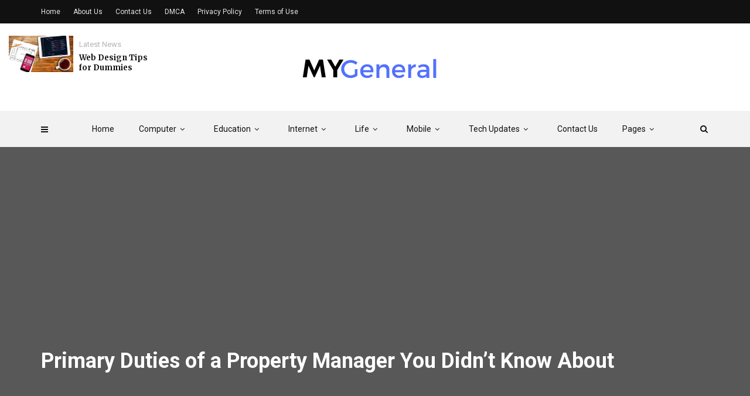

--- FILE ---
content_type: text/html; charset=UTF-8
request_url: https://mygeneral.org/primary-duties-of-a-property-manager/
body_size: 22032
content:
<!doctype html><html class="no-js" lang="en-US" prefix="og: https://ogp.me/ns#"><head><meta charset="UTF-8"><link rel="preconnect" href="https://fonts.gstatic.com/" crossorigin /><meta http-equiv="x-ua-compatible" content="ie=edge"><meta name="viewport" content="width=device-width, initial-scale=1"> <script data-cfasync="false" data-no-defer="1" data-no-minify="1" data-no-optimize="1">var ewww_webp_supported=!1;function check_webp_feature(A,e){var w;e=void 0!==e?e:function(){},ewww_webp_supported?e(ewww_webp_supported):((w=new Image).onload=function(){ewww_webp_supported=0<w.width&&0<w.height,e&&e(ewww_webp_supported)},w.onerror=function(){e&&e(!1)},w.src="data:image/webp;base64,"+{alpha:"UklGRkoAAABXRUJQVlA4WAoAAAAQAAAAAAAAAAAAQUxQSAwAAAARBxAR/Q9ERP8DAABWUDggGAAAABQBAJ0BKgEAAQAAAP4AAA3AAP7mtQAAAA=="}[A])}check_webp_feature("alpha");</script><script data-cfasync="false" data-no-defer="1" data-no-minify="1" data-no-optimize="1">var Arrive=function(c,w){"use strict";if(c.MutationObserver&&"undefined"!=typeof HTMLElement){var r,a=0,u=(r=HTMLElement.prototype.matches||HTMLElement.prototype.webkitMatchesSelector||HTMLElement.prototype.mozMatchesSelector||HTMLElement.prototype.msMatchesSelector,{matchesSelector:function(e,t){return e instanceof HTMLElement&&r.call(e,t)},addMethod:function(e,t,r){var a=e[t];e[t]=function(){return r.length==arguments.length?r.apply(this,arguments):"function"==typeof a?a.apply(this,arguments):void 0}},callCallbacks:function(e,t){t&&t.options.onceOnly&&1==t.firedElems.length&&(e=[e[0]]);for(var r,a=0;r=e[a];a++)r&&r.callback&&r.callback.call(r.elem,r.elem);t&&t.options.onceOnly&&1==t.firedElems.length&&t.me.unbindEventWithSelectorAndCallback.call(t.target,t.selector,t.callback)},checkChildNodesRecursively:function(e,t,r,a){for(var i,n=0;i=e[n];n++)r(i,t,a)&&a.push({callback:t.callback,elem:i}),0<i.childNodes.length&&u.checkChildNodesRecursively(i.childNodes,t,r,a)},mergeArrays:function(e,t){var r,a={};for(r in e)e.hasOwnProperty(r)&&(a[r]=e[r]);for(r in t)t.hasOwnProperty(r)&&(a[r]=t[r]);return a},toElementsArray:function(e){return e=void 0!==e&&("number"!=typeof e.length||e===c)?[e]:e}}),e=(l.prototype.addEvent=function(e,t,r,a){a={target:e,selector:t,options:r,callback:a,firedElems:[]};return this._beforeAdding&&this._beforeAdding(a),this._eventsBucket.push(a),a},l.prototype.removeEvent=function(e){for(var t,r=this._eventsBucket.length-1;t=this._eventsBucket[r];r--)e(t)&&(this._beforeRemoving&&this._beforeRemoving(t),(t=this._eventsBucket.splice(r,1))&&t.length&&(t[0].callback=null))},l.prototype.beforeAdding=function(e){this._beforeAdding=e},l.prototype.beforeRemoving=function(e){this._beforeRemoving=e},l),t=function(i,n){var o=new e,l=this,s={fireOnAttributesModification:!1};return o.beforeAdding(function(t){var e=t.target;e!==c.document&&e!==c||(e=document.getElementsByTagName("html")[0]);var r=new MutationObserver(function(e){n.call(this,e,t)}),a=i(t.options);r.observe(e,a),t.observer=r,t.me=l}),o.beforeRemoving(function(e){e.observer.disconnect()}),this.bindEvent=function(e,t,r){t=u.mergeArrays(s,t);for(var a=u.toElementsArray(this),i=0;i<a.length;i++)o.addEvent(a[i],e,t,r)},this.unbindEvent=function(){var r=u.toElementsArray(this);o.removeEvent(function(e){for(var t=0;t<r.length;t++)if(this===w||e.target===r[t])return!0;return!1})},this.unbindEventWithSelectorOrCallback=function(r){var a=u.toElementsArray(this),i=r,e="function"==typeof r?function(e){for(var t=0;t<a.length;t++)if((this===w||e.target===a[t])&&e.callback===i)return!0;return!1}:function(e){for(var t=0;t<a.length;t++)if((this===w||e.target===a[t])&&e.selector===r)return!0;return!1};o.removeEvent(e)},this.unbindEventWithSelectorAndCallback=function(r,a){var i=u.toElementsArray(this);o.removeEvent(function(e){for(var t=0;t<i.length;t++)if((this===w||e.target===i[t])&&e.selector===r&&e.callback===a)return!0;return!1})},this},i=new function(){var s={fireOnAttributesModification:!1,onceOnly:!1,existing:!1};function n(e,t,r){return!(!u.matchesSelector(e,t.selector)||(e._id===w&&(e._id=a++),-1!=t.firedElems.indexOf(e._id)))&&(t.firedElems.push(e._id),!0)}var c=(i=new t(function(e){var t={attributes:!1,childList:!0,subtree:!0};return e.fireOnAttributesModification&&(t.attributes=!0),t},function(e,i){e.forEach(function(e){var t=e.addedNodes,r=e.target,a=[];null!==t&&0<t.length?u.checkChildNodesRecursively(t,i,n,a):"attributes"===e.type&&n(r,i)&&a.push({callback:i.callback,elem:r}),u.callCallbacks(a,i)})})).bindEvent;return i.bindEvent=function(e,t,r){t=void 0===r?(r=t,s):u.mergeArrays(s,t);var a=u.toElementsArray(this);if(t.existing){for(var i=[],n=0;n<a.length;n++)for(var o=a[n].querySelectorAll(e),l=0;l<o.length;l++)i.push({callback:r,elem:o[l]});if(t.onceOnly&&i.length)return r.call(i[0].elem,i[0].elem);setTimeout(u.callCallbacks,1,i)}c.call(this,e,t,r)},i},o=new function(){var a={};function i(e,t){return u.matchesSelector(e,t.selector)}var n=(o=new t(function(){return{childList:!0,subtree:!0}},function(e,r){e.forEach(function(e){var t=e.removedNodes,e=[];null!==t&&0<t.length&&u.checkChildNodesRecursively(t,r,i,e),u.callCallbacks(e,r)})})).bindEvent;return o.bindEvent=function(e,t,r){t=void 0===r?(r=t,a):u.mergeArrays(a,t),n.call(this,e,t,r)},o};d(HTMLElement.prototype),d(NodeList.prototype),d(HTMLCollection.prototype),d(HTMLDocument.prototype),d(Window.prototype);var n={};return s(i,n,"unbindAllArrive"),s(o,n,"unbindAllLeave"),n}function l(){this._eventsBucket=[],this._beforeAdding=null,this._beforeRemoving=null}function s(e,t,r){u.addMethod(t,r,e.unbindEvent),u.addMethod(t,r,e.unbindEventWithSelectorOrCallback),u.addMethod(t,r,e.unbindEventWithSelectorAndCallback)}function d(e){e.arrive=i.bindEvent,s(i,e,"unbindArrive"),e.leave=o.bindEvent,s(o,e,"unbindLeave")}}(window,void 0),ewww_webp_supported=!1;function check_webp_feature(e,t){var r;ewww_webp_supported?t(ewww_webp_supported):((r=new Image).onload=function(){ewww_webp_supported=0<r.width&&0<r.height,t(ewww_webp_supported)},r.onerror=function(){t(!1)},r.src="data:image/webp;base64,"+{alpha:"UklGRkoAAABXRUJQVlA4WAoAAAAQAAAAAAAAAAAAQUxQSAwAAAARBxAR/Q9ERP8DAABWUDggGAAAABQBAJ0BKgEAAQAAAP4AAA3AAP7mtQAAAA==",animation:"UklGRlIAAABXRUJQVlA4WAoAAAASAAAAAAAAAAAAQU5JTQYAAAD/////AABBTk1GJgAAAAAAAAAAAAAAAAAAAGQAAABWUDhMDQAAAC8AAAAQBxAREYiI/gcA"}[e])}function ewwwLoadImages(e){if(e){for(var t=document.querySelectorAll(".batch-image img, .image-wrapper a, .ngg-pro-masonry-item a, .ngg-galleria-offscreen-seo-wrapper a"),r=0,a=t.length;r<a;r++)ewwwAttr(t[r],"data-src",t[r].getAttribute("data-webp")),ewwwAttr(t[r],"data-thumbnail",t[r].getAttribute("data-webp-thumbnail"));for(var i=document.querySelectorAll("div.woocommerce-product-gallery__image"),r=0,a=i.length;r<a;r++)ewwwAttr(i[r],"data-thumb",i[r].getAttribute("data-webp-thumb"))}for(var n=document.querySelectorAll("video"),r=0,a=n.length;r<a;r++)ewwwAttr(n[r],"poster",e?n[r].getAttribute("data-poster-webp"):n[r].getAttribute("data-poster-image"));for(var o,l=document.querySelectorAll("img.ewww_webp_lazy_load"),r=0,a=l.length;r<a;r++)e&&(ewwwAttr(l[r],"data-lazy-srcset",l[r].getAttribute("data-lazy-srcset-webp")),ewwwAttr(l[r],"data-srcset",l[r].getAttribute("data-srcset-webp")),ewwwAttr(l[r],"data-lazy-src",l[r].getAttribute("data-lazy-src-webp")),ewwwAttr(l[r],"data-src",l[r].getAttribute("data-src-webp")),ewwwAttr(l[r],"data-orig-file",l[r].getAttribute("data-webp-orig-file")),ewwwAttr(l[r],"data-medium-file",l[r].getAttribute("data-webp-medium-file")),ewwwAttr(l[r],"data-large-file",l[r].getAttribute("data-webp-large-file")),null!=(o=l[r].getAttribute("srcset"))&&!1!==o&&o.includes("R0lGOD")&&ewwwAttr(l[r],"src",l[r].getAttribute("data-lazy-src-webp"))),l[r].className=l[r].className.replace(/\bewww_webp_lazy_load\b/,"");for(var s=document.querySelectorAll(".ewww_webp"),r=0,a=s.length;r<a;r++)e?(ewwwAttr(s[r],"srcset",s[r].getAttribute("data-srcset-webp")),ewwwAttr(s[r],"src",s[r].getAttribute("data-src-webp")),ewwwAttr(s[r],"data-orig-file",s[r].getAttribute("data-webp-orig-file")),ewwwAttr(s[r],"data-medium-file",s[r].getAttribute("data-webp-medium-file")),ewwwAttr(s[r],"data-large-file",s[r].getAttribute("data-webp-large-file")),ewwwAttr(s[r],"data-large_image",s[r].getAttribute("data-webp-large_image")),ewwwAttr(s[r],"data-src",s[r].getAttribute("data-webp-src"))):(ewwwAttr(s[r],"srcset",s[r].getAttribute("data-srcset-img")),ewwwAttr(s[r],"src",s[r].getAttribute("data-src-img"))),s[r].className=s[r].className.replace(/\bewww_webp\b/,"ewww_webp_loaded");window.jQuery&&jQuery.fn.isotope&&jQuery.fn.imagesLoaded&&(jQuery(".fusion-posts-container-infinite").imagesLoaded(function(){jQuery(".fusion-posts-container-infinite").hasClass("isotope")&&jQuery(".fusion-posts-container-infinite").isotope()}),jQuery(".fusion-portfolio:not(.fusion-recent-works) .fusion-portfolio-wrapper").imagesLoaded(function(){jQuery(".fusion-portfolio:not(.fusion-recent-works) .fusion-portfolio-wrapper").isotope()}))}function ewwwWebPInit(e){ewwwLoadImages(e),ewwwNggLoadGalleries(e),document.arrive(".ewww_webp",function(){ewwwLoadImages(e)}),document.arrive(".ewww_webp_lazy_load",function(){ewwwLoadImages(e)}),document.arrive("videos",function(){ewwwLoadImages(e)}),"loading"==document.readyState?document.addEventListener("DOMContentLoaded",ewwwJSONParserInit):("undefined"!=typeof galleries&&ewwwNggParseGalleries(e),ewwwWooParseVariations(e))}function ewwwAttr(e,t,r){null!=r&&!1!==r&&e.setAttribute(t,r)}function ewwwJSONParserInit(){"undefined"!=typeof galleries&&check_webp_feature("alpha",ewwwNggParseGalleries),check_webp_feature("alpha",ewwwWooParseVariations)}function ewwwWooParseVariations(e){if(e)for(var t=document.querySelectorAll("form.variations_form"),r=0,a=t.length;r<a;r++){var i=t[r].getAttribute("data-product_variations"),n=!1;try{for(var o in i=JSON.parse(i))void 0!==i[o]&&void 0!==i[o].image&&(void 0!==i[o].image.src_webp&&(i[o].image.src=i[o].image.src_webp,n=!0),void 0!==i[o].image.srcset_webp&&(i[o].image.srcset=i[o].image.srcset_webp,n=!0),void 0!==i[o].image.full_src_webp&&(i[o].image.full_src=i[o].image.full_src_webp,n=!0),void 0!==i[o].image.gallery_thumbnail_src_webp&&(i[o].image.gallery_thumbnail_src=i[o].image.gallery_thumbnail_src_webp,n=!0),void 0!==i[o].image.thumb_src_webp&&(i[o].image.thumb_src=i[o].image.thumb_src_webp,n=!0));n&&ewwwAttr(t[r],"data-product_variations",JSON.stringify(i))}catch(e){}}}function ewwwNggParseGalleries(e){if(e)for(var t in galleries){var r=galleries[t];galleries[t].images_list=ewwwNggParseImageList(r.images_list)}}function ewwwNggLoadGalleries(e){e&&document.addEventListener("ngg.galleria.themeadded",function(e,t){window.ngg_galleria._create_backup=window.ngg_galleria.create,window.ngg_galleria.create=function(e,t){var r=$(e).data("id");return galleries["gallery_"+r].images_list=ewwwNggParseImageList(galleries["gallery_"+r].images_list),window.ngg_galleria._create_backup(e,t)}})}function ewwwNggParseImageList(e){for(var t in e){var r=e[t];if(void 0!==r["image-webp"]&&(e[t].image=r["image-webp"],delete e[t]["image-webp"]),void 0!==r["thumb-webp"]&&(e[t].thumb=r["thumb-webp"],delete e[t]["thumb-webp"]),void 0!==r.full_image_webp&&(e[t].full_image=r.full_image_webp,delete e[t].full_image_webp),void 0!==r.srcsets)for(var a in r.srcsets)nggSrcset=r.srcsets[a],void 0!==r.srcsets[a+"-webp"]&&(e[t].srcsets[a]=r.srcsets[a+"-webp"],delete e[t].srcsets[a+"-webp"]);if(void 0!==r.full_srcsets)for(var i in r.full_srcsets)nggFSrcset=r.full_srcsets[i],void 0!==r.full_srcsets[i+"-webp"]&&(e[t].full_srcsets[i]=r.full_srcsets[i+"-webp"],delete e[t].full_srcsets[i+"-webp"])}return e}check_webp_feature("alpha",ewwwWebPInit);</script> <title>Primary Duties of a Property Manager You Didn&#039;t Know About - My General</title><meta name="description" content="Certainly! In addition to their more commonly known responsibilities, property managers also oversee maintenance and repairs, manage tenant relations, and ensure compliance with local and state regulations. These lesser-known duties are crucial in maintaining the overall functionality and success of a property."/><meta name="robots" content="follow, index, max-snippet:-1, max-video-preview:-1, max-image-preview:large"/><link rel="canonical" href="https://mygeneral.org/primary-duties-of-a-property-manager/" /><meta property="og:locale" content="en_US" /><meta property="og:type" content="article" /><meta property="og:title" content="Primary Duties of a Property Manager You Didn&#039;t Know About - My General" /><meta property="og:description" content="Certainly! In addition to their more commonly known responsibilities, property managers also oversee maintenance and repairs, manage tenant relations, and ensure compliance with local and state regulations. These lesser-known duties are crucial in maintaining the overall functionality and success of a property." /><meta property="og:url" content="https://mygeneral.org/primary-duties-of-a-property-manager/" /><meta property="og:site_name" content="My General" /><meta property="article:section" content="Property" /><meta property="og:image" content="https://aws.wideinfo.org/mygeneral.org/wp-content/uploads/2024/02/21070507/how-to-start-a-property-management-company.png" /><meta property="og:image:secure_url" content="https://aws.wideinfo.org/mygeneral.org/wp-content/uploads/2024/02/21070507/how-to-start-a-property-management-company.png" /><meta property="og:image:width" content="1000" /><meta property="og:image:height" content="560" /><meta property="og:image:alt" content="Primary Duties of a Property Manager You Didn&#8217;t Know About" /><meta property="og:image:type" content="image/png" /><meta property="article:published_time" content="2025-12-06T20:55:41+00:00" /><meta name="twitter:card" content="summary_large_image" /><meta name="twitter:title" content="Primary Duties of a Property Manager You Didn&#039;t Know About - My General" /><meta name="twitter:description" content="Certainly! In addition to their more commonly known responsibilities, property managers also oversee maintenance and repairs, manage tenant relations, and ensure compliance with local and state regulations. These lesser-known duties are crucial in maintaining the overall functionality and success of a property." /><meta name="twitter:image" content="https://aws.wideinfo.org/mygeneral.org/wp-content/uploads/2024/02/21070507/how-to-start-a-property-management-company.png" /><meta name="twitter:label1" content="Written by" /><meta name="twitter:data1" content="Todd R. Brain" /><meta name="twitter:label2" content="Time to read" /><meta name="twitter:data2" content="3 minutes" /> <script type="application/ld+json" class="rank-math-schema">{"@context":"https://schema.org","@graph":[{"@type":["Person","Organization"],"@id":"https://mygeneral.org/#person","name":"My General"},{"@type":"WebSite","@id":"https://mygeneral.org/#website","url":"https://mygeneral.org","name":"My General","publisher":{"@id":"https://mygeneral.org/#person"},"inLanguage":"en-US"},{"@type":"ImageObject","@id":"https://aws.wideinfo.org/mygeneral.org/wp-content/uploads/2024/02/21070507/how-to-start-a-property-management-company.png","url":"https://aws.wideinfo.org/mygeneral.org/wp-content/uploads/2024/02/21070507/how-to-start-a-property-management-company.png","width":"1000","height":"560","inLanguage":"en-US"},{"@type":"WebPage","@id":"https://mygeneral.org/primary-duties-of-a-property-manager/#webpage","url":"https://mygeneral.org/primary-duties-of-a-property-manager/","name":"Primary Duties of a Property Manager You Didn&#039;t Know About - My General","datePublished":"2025-12-06T20:55:41+00:00","dateModified":"2025-12-06T20:55:41+00:00","isPartOf":{"@id":"https://mygeneral.org/#website"},"primaryImageOfPage":{"@id":"https://aws.wideinfo.org/mygeneral.org/wp-content/uploads/2024/02/21070507/how-to-start-a-property-management-company.png"},"inLanguage":"en-US"},{"@type":"Person","@id":"https://mygeneral.org/author/btcnkrbr9v5j/","name":"Todd R. Brain","url":"https://mygeneral.org/author/btcnkrbr9v5j/","image":{"@type":"ImageObject","@id":"https://mygeneral.org/wp-content/litespeed/avatar/d09ece5bebe01dc39b24d4c9aa8a4463.jpg?ver=1769788365","url":"https://mygeneral.org/wp-content/litespeed/avatar/d09ece5bebe01dc39b24d4c9aa8a4463.jpg?ver=1769788365","caption":"Todd R. Brain","inLanguage":"en-US"}},{"@type":"BlogPosting","headline":"Primary Duties of a Property Manager You Didn&#039;t Know About - My General","datePublished":"2025-12-06T20:55:41+00:00","dateModified":"2025-12-06T20:55:41+00:00","articleSection":"Property","author":{"@id":"https://mygeneral.org/author/btcnkrbr9v5j/","name":"Todd R. Brain"},"publisher":{"@id":"https://mygeneral.org/#person"},"description":"Certainly! In addition to their more commonly known responsibilities, property managers also oversee maintenance and repairs, manage tenant relations, and ensure compliance with local and state regulations. These lesser-known duties are crucial in maintaining the overall functionality and success of a property.","name":"Primary Duties of a Property Manager You Didn&#039;t Know About - My General","@id":"https://mygeneral.org/primary-duties-of-a-property-manager/#richSnippet","isPartOf":{"@id":"https://mygeneral.org/primary-duties-of-a-property-manager/#webpage"},"image":{"@id":"https://aws.wideinfo.org/mygeneral.org/wp-content/uploads/2024/02/21070507/how-to-start-a-property-management-company.png"},"inLanguage":"en-US","mainEntityOfPage":{"@id":"https://mygeneral.org/primary-duties-of-a-property-manager/#webpage"}}]}</script> <link rel='dns-prefetch' href='//fonts.googleapis.com' /><link rel='preconnect' href='https://fonts.gstatic.com' crossorigin /><link rel="alternate" type="application/rss+xml" title="My General &raquo; Feed" href="https://mygeneral.org/feed/" /><link rel="alternate" title="oEmbed (JSON)" type="application/json+oembed" href="https://mygeneral.org/wp-json/oembed/1.0/embed?url=https%3A%2F%2Fmygeneral.org%2Fprimary-duties-of-a-property-manager%2F" /><link rel="alternate" title="oEmbed (XML)" type="text/xml+oembed" href="https://mygeneral.org/wp-json/oembed/1.0/embed?url=https%3A%2F%2Fmygeneral.org%2Fprimary-duties-of-a-property-manager%2F&#038;format=xml" /><style id='wp-img-auto-sizes-contain-inline-css' type='text/css'>img:is([sizes=auto i],[sizes^="auto," i]){contain-intrinsic-size:3000px 1500px}
/*# sourceURL=wp-img-auto-sizes-contain-inline-css */</style> <script src="[data-uri]" defer></script><script data-optimized="1" src="https://mygeneral.org/wp-content/plugins/litespeed-cache/assets/js/webfontloader.min.js" defer></script><link data-optimized="2" rel="stylesheet" href="https://mygeneral.org/wp-content/litespeed/ucss/35422d2511fa7f9a48ebb50dce308f63.css?ver=18de4" /><style id='global-styles-inline-css' type='text/css'>:root{--wp--preset--aspect-ratio--square: 1;--wp--preset--aspect-ratio--4-3: 4/3;--wp--preset--aspect-ratio--3-4: 3/4;--wp--preset--aspect-ratio--3-2: 3/2;--wp--preset--aspect-ratio--2-3: 2/3;--wp--preset--aspect-ratio--16-9: 16/9;--wp--preset--aspect-ratio--9-16: 9/16;--wp--preset--color--black: #000000;--wp--preset--color--cyan-bluish-gray: #abb8c3;--wp--preset--color--white: #ffffff;--wp--preset--color--pale-pink: #f78da7;--wp--preset--color--vivid-red: #cf2e2e;--wp--preset--color--luminous-vivid-orange: #ff6900;--wp--preset--color--luminous-vivid-amber: #fcb900;--wp--preset--color--light-green-cyan: #7bdcb5;--wp--preset--color--vivid-green-cyan: #00d084;--wp--preset--color--pale-cyan-blue: #8ed1fc;--wp--preset--color--vivid-cyan-blue: #0693e3;--wp--preset--color--vivid-purple: #9b51e0;--wp--preset--gradient--vivid-cyan-blue-to-vivid-purple: linear-gradient(135deg,rgb(6,147,227) 0%,rgb(155,81,224) 100%);--wp--preset--gradient--light-green-cyan-to-vivid-green-cyan: linear-gradient(135deg,rgb(122,220,180) 0%,rgb(0,208,130) 100%);--wp--preset--gradient--luminous-vivid-amber-to-luminous-vivid-orange: linear-gradient(135deg,rgb(252,185,0) 0%,rgb(255,105,0) 100%);--wp--preset--gradient--luminous-vivid-orange-to-vivid-red: linear-gradient(135deg,rgb(255,105,0) 0%,rgb(207,46,46) 100%);--wp--preset--gradient--very-light-gray-to-cyan-bluish-gray: linear-gradient(135deg,rgb(238,238,238) 0%,rgb(169,184,195) 100%);--wp--preset--gradient--cool-to-warm-spectrum: linear-gradient(135deg,rgb(74,234,220) 0%,rgb(151,120,209) 20%,rgb(207,42,186) 40%,rgb(238,44,130) 60%,rgb(251,105,98) 80%,rgb(254,248,76) 100%);--wp--preset--gradient--blush-light-purple: linear-gradient(135deg,rgb(255,206,236) 0%,rgb(152,150,240) 100%);--wp--preset--gradient--blush-bordeaux: linear-gradient(135deg,rgb(254,205,165) 0%,rgb(254,45,45) 50%,rgb(107,0,62) 100%);--wp--preset--gradient--luminous-dusk: linear-gradient(135deg,rgb(255,203,112) 0%,rgb(199,81,192) 50%,rgb(65,88,208) 100%);--wp--preset--gradient--pale-ocean: linear-gradient(135deg,rgb(255,245,203) 0%,rgb(182,227,212) 50%,rgb(51,167,181) 100%);--wp--preset--gradient--electric-grass: linear-gradient(135deg,rgb(202,248,128) 0%,rgb(113,206,126) 100%);--wp--preset--gradient--midnight: linear-gradient(135deg,rgb(2,3,129) 0%,rgb(40,116,252) 100%);--wp--preset--font-size--small: 13px;--wp--preset--font-size--medium: 20px;--wp--preset--font-size--large: 36px;--wp--preset--font-size--x-large: 42px;--wp--preset--spacing--20: 0.44rem;--wp--preset--spacing--30: 0.67rem;--wp--preset--spacing--40: 1rem;--wp--preset--spacing--50: 1.5rem;--wp--preset--spacing--60: 2.25rem;--wp--preset--spacing--70: 3.38rem;--wp--preset--spacing--80: 5.06rem;--wp--preset--shadow--natural: 6px 6px 9px rgba(0, 0, 0, 0.2);--wp--preset--shadow--deep: 12px 12px 50px rgba(0, 0, 0, 0.4);--wp--preset--shadow--sharp: 6px 6px 0px rgba(0, 0, 0, 0.2);--wp--preset--shadow--outlined: 6px 6px 0px -3px rgb(255, 255, 255), 6px 6px rgb(0, 0, 0);--wp--preset--shadow--crisp: 6px 6px 0px rgb(0, 0, 0);}:where(.is-layout-flex){gap: 0.5em;}:where(.is-layout-grid){gap: 0.5em;}body .is-layout-flex{display: flex;}.is-layout-flex{flex-wrap: wrap;align-items: center;}.is-layout-flex > :is(*, div){margin: 0;}body .is-layout-grid{display: grid;}.is-layout-grid > :is(*, div){margin: 0;}:where(.wp-block-columns.is-layout-flex){gap: 2em;}:where(.wp-block-columns.is-layout-grid){gap: 2em;}:where(.wp-block-post-template.is-layout-flex){gap: 1.25em;}:where(.wp-block-post-template.is-layout-grid){gap: 1.25em;}.has-black-color{color: var(--wp--preset--color--black) !important;}.has-cyan-bluish-gray-color{color: var(--wp--preset--color--cyan-bluish-gray) !important;}.has-white-color{color: var(--wp--preset--color--white) !important;}.has-pale-pink-color{color: var(--wp--preset--color--pale-pink) !important;}.has-vivid-red-color{color: var(--wp--preset--color--vivid-red) !important;}.has-luminous-vivid-orange-color{color: var(--wp--preset--color--luminous-vivid-orange) !important;}.has-luminous-vivid-amber-color{color: var(--wp--preset--color--luminous-vivid-amber) !important;}.has-light-green-cyan-color{color: var(--wp--preset--color--light-green-cyan) !important;}.has-vivid-green-cyan-color{color: var(--wp--preset--color--vivid-green-cyan) !important;}.has-pale-cyan-blue-color{color: var(--wp--preset--color--pale-cyan-blue) !important;}.has-vivid-cyan-blue-color{color: var(--wp--preset--color--vivid-cyan-blue) !important;}.has-vivid-purple-color{color: var(--wp--preset--color--vivid-purple) !important;}.has-black-background-color{background-color: var(--wp--preset--color--black) !important;}.has-cyan-bluish-gray-background-color{background-color: var(--wp--preset--color--cyan-bluish-gray) !important;}.has-white-background-color{background-color: var(--wp--preset--color--white) !important;}.has-pale-pink-background-color{background-color: var(--wp--preset--color--pale-pink) !important;}.has-vivid-red-background-color{background-color: var(--wp--preset--color--vivid-red) !important;}.has-luminous-vivid-orange-background-color{background-color: var(--wp--preset--color--luminous-vivid-orange) !important;}.has-luminous-vivid-amber-background-color{background-color: var(--wp--preset--color--luminous-vivid-amber) !important;}.has-light-green-cyan-background-color{background-color: var(--wp--preset--color--light-green-cyan) !important;}.has-vivid-green-cyan-background-color{background-color: var(--wp--preset--color--vivid-green-cyan) !important;}.has-pale-cyan-blue-background-color{background-color: var(--wp--preset--color--pale-cyan-blue) !important;}.has-vivid-cyan-blue-background-color{background-color: var(--wp--preset--color--vivid-cyan-blue) !important;}.has-vivid-purple-background-color{background-color: var(--wp--preset--color--vivid-purple) !important;}.has-black-border-color{border-color: var(--wp--preset--color--black) !important;}.has-cyan-bluish-gray-border-color{border-color: var(--wp--preset--color--cyan-bluish-gray) !important;}.has-white-border-color{border-color: var(--wp--preset--color--white) !important;}.has-pale-pink-border-color{border-color: var(--wp--preset--color--pale-pink) !important;}.has-vivid-red-border-color{border-color: var(--wp--preset--color--vivid-red) !important;}.has-luminous-vivid-orange-border-color{border-color: var(--wp--preset--color--luminous-vivid-orange) !important;}.has-luminous-vivid-amber-border-color{border-color: var(--wp--preset--color--luminous-vivid-amber) !important;}.has-light-green-cyan-border-color{border-color: var(--wp--preset--color--light-green-cyan) !important;}.has-vivid-green-cyan-border-color{border-color: var(--wp--preset--color--vivid-green-cyan) !important;}.has-pale-cyan-blue-border-color{border-color: var(--wp--preset--color--pale-cyan-blue) !important;}.has-vivid-cyan-blue-border-color{border-color: var(--wp--preset--color--vivid-cyan-blue) !important;}.has-vivid-purple-border-color{border-color: var(--wp--preset--color--vivid-purple) !important;}.has-vivid-cyan-blue-to-vivid-purple-gradient-background{background: var(--wp--preset--gradient--vivid-cyan-blue-to-vivid-purple) !important;}.has-light-green-cyan-to-vivid-green-cyan-gradient-background{background: var(--wp--preset--gradient--light-green-cyan-to-vivid-green-cyan) !important;}.has-luminous-vivid-amber-to-luminous-vivid-orange-gradient-background{background: var(--wp--preset--gradient--luminous-vivid-amber-to-luminous-vivid-orange) !important;}.has-luminous-vivid-orange-to-vivid-red-gradient-background{background: var(--wp--preset--gradient--luminous-vivid-orange-to-vivid-red) !important;}.has-very-light-gray-to-cyan-bluish-gray-gradient-background{background: var(--wp--preset--gradient--very-light-gray-to-cyan-bluish-gray) !important;}.has-cool-to-warm-spectrum-gradient-background{background: var(--wp--preset--gradient--cool-to-warm-spectrum) !important;}.has-blush-light-purple-gradient-background{background: var(--wp--preset--gradient--blush-light-purple) !important;}.has-blush-bordeaux-gradient-background{background: var(--wp--preset--gradient--blush-bordeaux) !important;}.has-luminous-dusk-gradient-background{background: var(--wp--preset--gradient--luminous-dusk) !important;}.has-pale-ocean-gradient-background{background: var(--wp--preset--gradient--pale-ocean) !important;}.has-electric-grass-gradient-background{background: var(--wp--preset--gradient--electric-grass) !important;}.has-midnight-gradient-background{background: var(--wp--preset--gradient--midnight) !important;}.has-small-font-size{font-size: var(--wp--preset--font-size--small) !important;}.has-medium-font-size{font-size: var(--wp--preset--font-size--medium) !important;}.has-large-font-size{font-size: var(--wp--preset--font-size--large) !important;}.has-x-large-font-size{font-size: var(--wp--preset--font-size--x-large) !important;}
/*# sourceURL=global-styles-inline-css */</style><style id='classic-theme-styles-inline-css' type='text/css'>/*! This file is auto-generated */
.wp-block-button__link{color:#fff;background-color:#32373c;border-radius:9999px;box-shadow:none;text-decoration:none;padding:calc(.667em + 2px) calc(1.333em + 2px);font-size:1.125em}.wp-block-file__button{background:#32373c;color:#fff;text-decoration:none}
/*# sourceURL=/wp-includes/css/classic-themes.min.css */</style><style id='magplus-main-style-inline-css' type='text/css'>.tt-header .main-nav > ul > li:not(.mega) > ul > li > a:hover,
      .tt-header .main-nav > ul > li:not(.mega) > ul > li > ul > li > a:hover,
      .mega.type-2 ul.tt-mega-wrapper li>ul a:hover,
      .tt-mega-list a:hover,.tt-s-popup-devider:after,
      .tt-s-popup-close:hover:before,.tt-s-popup-close:hover:after,.tt-tab-wrapper.type-1 .tt-nav-tab-item:before,
      .tt-pagination a:hover,.tt-pagination li.active a,.tt-thumb-popup-close:hover,.tt-video-popup-close:hover,
      .c-btn.type-1.color-2:before,.c-btn.type-1.style-2.color-2, .page-numbers a:hover, .page-numbers li span.current,.tpl-progress .progress-bar, .c-pagination.color-2 .swiper-active-switch, .tt-comment-form .form-submit,
      .woo-pagination span.current, .woo-pagination a:hover {
        background: #fb3624;
      }

      .tt-header .main-nav > ul > li.active > a,
      .tt-header .main-nav > ul > li:hover > a,.tt-s-popup-btn:hover,
      .tt-header.color-2 .top-menu a:hover,.tt-header.color-2 .top-social a:hover,
      .tt-s-popup-submit:hover .fa,.tt-mslide-label a:hover,
      .tt-sponsor-title:hover,.tt-sponsor.type-2 .tt-sponsor-title:hover,
      .tt-post-title:hover,.tt-post-label span a:hover,
      .tt-post-bottom a:hover,.tt-post-bottom a:hover .fa,
      .tt-post.light .tt-post-title:hover,.tt-blog-user-content a:hover,
      .tt-blog-user.light .tt-blog-user-content a:hover,.simple-img-desc a:hover,
      .tt-author-title:hover,.tt-author-social a:hover,.tt-blog-nav-title:hover,
      .tt-comment-label a:hover,.tt-comment-reply:hover,
      .tt-comment-reply:hover .fa,
      .comment-reply-link:hover,
      .comment-reply-link:hover .fa,
      .comment-edit-link:hover,.tt-search-submit:hover,.tt-news-title:hover,
      .tt-mblock-title:hover,.tt-mblock-label a:hover,.simple-text a,
      .c-btn.type-1.style-2.color-2:hover,.c-btn.type-2:hover,.c-btn.type-3.color-2:hover,
      .c-btn.type-3.color-3, .sidebar-item.widget_recent_posts_entries .tt-post.dark .tt-post-title:hover, .tt-post-cat a:hover, .sidebar-item.widget ul li a:hover, .tt-small-blog-slider .tt-h4-title a:hover, .tt-comment-form .form-submit:hover {
        color: #fb3624;
      }

      .c-pagination.color-2 .swiper-pagination-switch,
      .c-pagination.color-2 .swiper-active-switch,.tt-search input[type="text"]:focus,
      #loader,.c-btn.type-1.color-2,.c-input:focus,.c-btn.type-3.color-2:hover,.c-area:focus, .tt-title-text,
      .c-pagination.color-2 .swiper-pagination-switch, .tt-comment-form .form-submit, .custom-arrow-left.tt-swiper-arrow-3:hover, .custom-arrow-right.tt-swiper-arrow-3:hover {
        border-color: #fb3624;
      }.tt-header-type-5 .logo, .tt-header .logo {max-width:320px;height:80px;line-height:80px;}body.archive .tt-post-views {display:none !important;}@media (max-width:767px) {.tt-iframe.smallVid {display:block !important;}}@font-face {font-family:;src:;font-weight: normal;font-style: normal;}
/*# sourceURL=magplus-main-style-inline-css */</style><link rel="preload" as="style" href="https://fonts.googleapis.com/css?family=Merriweather:700%7CRoboto:400&#038;subset=latin&#038;display=swap&#038;ver=6.9" /><noscript><link rel="stylesheet" href="https://fonts.googleapis.com/css?family=Merriweather:700%7CRoboto:400&#038;subset=latin&#038;display=swap&#038;ver=6.9" /></noscript><script type="text/javascript" src="https://mygeneral.org/wp-includes/js/jquery/jquery.min.js" id="jquery-core-js"></script> <script type="text/javascript" id="jquery-js-after" src="[data-uri]" defer></script> <link rel="https://api.w.org/" href="https://mygeneral.org/wp-json/" /><link rel="alternate" title="JSON" type="application/json" href="https://mygeneral.org/wp-json/wp/v2/posts/1127" /><link rel="EditURI" type="application/rsd+xml" title="RSD" href="https://mygeneral.org/xmlrpc.php?rsd" /><meta name="generator" content="WordPress 6.9" /><link rel='shortlink' href='https://mygeneral.org/?p=1127' /><meta name="generator" content="Redux 4.5.10" /><meta property="og:image" content="https://aws.wideinfo.org/mygeneral.org/wp-content/uploads/2024/02/21070507/how-to-start-a-property-management-company-394x218.png"/><meta name="twitter:image:src" content="https://aws.wideinfo.org/mygeneral.org/wp-content/uploads/2024/02/21070507/how-to-start-a-property-management-company-394x218.png"><meta name="generator" content="Powered by WPBakery Page Builder - drag and drop page builder for WordPress."/>
<noscript><style>.lazyload[data-src]{display:none !important;}</style></noscript><style>.lazyload{background-image:none !important;}.lazyload:before{background-image:none !important;}</style><link rel="icon" href="https://aws.wideinfo.org/mygeneral.org/wp-content/uploads/2020/10/01181437/cropped-penguin-32x32.png" sizes="32x32" /><link rel="icon" href="https://aws.wideinfo.org/mygeneral.org/wp-content/uploads/2020/10/01181437/cropped-penguin-192x192.png" sizes="192x192" /><link rel="apple-touch-icon" href="https://aws.wideinfo.org/mygeneral.org/wp-content/uploads/2020/10/01181437/cropped-penguin-180x180.png" /><meta name="msapplication-TileImage" content="https://aws.wideinfo.org/mygeneral.org/wp-content/uploads/2020/10/01181437/cropped-penguin-270x270.png" /><style id="magplus_theme_options-dynamic-css" title="dynamic-css" class="redux-options-output">.tt-header .top-line, .tt-header.color-2 .top-line{background:#111111;}.tt-header .top-menu a, .tt-header .top-social a, .tt-header.color-2 .top-menu a, .tt-header.color-2 .top-social a{color:#e5e5e5;}.tt-header .top-menu a:hover, .tt-header .top-social a:hover, .tt-header.color-2 .top-menu a:hover, .tt-header.color-2 .top-social a:hover{color:#9e9e9e;}.tt-header-type-7 .toggle-block, .tt-header-type-4 .toggle-block, .tt-header-type-3 .toggle-block, .tt-header .toggle-block, .tt-header-type-5 .top-inner{background:#f2f2f2;}.tt-header .main-nav > ul > li > a, .tt-header-type-4 .tt-s-popup-btn, .tt-s-popup-btn, .tt-header .cmn-mobile-switch span, .tt-header .cmn-mobile-switch::before, .tt-header .cmn-mobile-switch::after{color:#111111;}.tt-header .main-nav > ul > li.active > a, .tt-header .main-nav > ul > li:hover > a, .tt-s-popup-btn:hover, .tt-header .cmn-mobile-switch:hover:before, .tt-header .cmn-mobile-switch:hover:after, .tt-header .cmn-mobile-switch:hover span{color:#111111;}.tt-header-style-link .main-nav > ul > li > a:after, .tt-header-type-5 .main-nav > ul > li > a:after{background:#01bd5d;}.sidebar-heading-style2 .tt-title-text, .sidebar-heading-style4 .tt-title-block, .sidebar-heading-style5 .tt-title-block, .sidebar-heading-style3 .tt-title-block{border-color:#cecdd2;}#loading-text,
      .simple-text h1,
      .c-h1,.simple-text h2,
      .c-h2,.simple-text h3,.c-h3,.simple-text h4,.c-h4,.simple-text h5,.c-h5,.simple-text h6,
      .c-h6,.simple-text.font-poppins,.c-btn.type-1,.c-btn.type-2,.c-btn.type-3,.c-input,
      .tt-mobile-nav > ul > li > a,.tt-mobile-nav > ul > li > ul > li > a,
      .tt-header .main-nav > ul > li:not(.mega) > ul > li > a,.tt-mega-list a,.tt-s-popup-title,
      .tt-title-text,.tt-title-block-2,
      .comment-reply-title,.tt-tab-wrapper.type-1 .tt-nav-tab-item,
      .tt-f-list a,.tt-footer-copy,.tt-pagination a,.tt-blog-user-content,.tt-author-title,.tt-blog-nav-label,
      .tt-blog-nav-title,.tt-comment-label,.tt-search input[type="text"],.tt-share-title,.tt-mblock-label, .page-numbers a,.page-numbers span, .footer_widget.widget_nav_menu li a, .tt-h1-title, .tt-h4-title, .tt-h2-title, .shortcode-4 .tt-title-slider a, .footer_widget .tt-title-block.type-2 .tt-title-text, .footer_widget .tt-newsletter-title.c-h4 small{font-family:Merriweather;font-weight:700;font-style:normal;}body, .tt-title-ul, .simple-text.title-droid h1,
      .simple-text.title-droid h2,
      .simple-text.title-droid h3,
      .simple-text.title-droid h4,
      .simple-text.title-droid h5,
      .simple-text.title-droid h6,
      .tt-tab-wrapper.tt-blog-tab .tt-nav-tab .tt-nav-tab-item,
      .tt-header .main-nav,
      .tt-header .top-menu a,
      .tt-post-bottom,
      .tt-post-label,
      .tt-s-popup-field input[type="text"],
      .tt-slide-2-title span,input,
      textarea,.tt-post-cat, .tt-slider-custom-marg .c-btn.type-3,.tt-mslide-label,
      select, .tt-post-breaking-news .tt-breaking-title, .sidebar-item.widget_recent_posts_entries .tt-post.dark .tt-post-cat,.shortcode-4 .simple-text, .woocommerce-result-count{font-family:Roboto;font-weight:400;font-style:normal;}</style><noscript><style>.wpb_animate_when_almost_visible { opacity: 1; }</style></noscript></head><body data-rsssl=1 class="wp-singular post-template-default single single-post postid-1127 single-format-standard wp-embed-responsive wp-theme-magplus  full-page header-style13 tt-top-header-enable tt-header-sticky wpb-js-composer js-comp-ver-6.4.1 vc_responsive"><div id="wrapper"><div id="loader-wrapper"><div id="loader"></div><div id="loading-text">LOADING</div></div><div class="tt-mobile-block"><div class="tt-mobile-close"></div>
<a href="https://mygeneral.org/" class="logo httpsmygeneralorgwp-contentthemesmagplusimgheaderlogo_2png"><img src="[data-uri]" alt="My General" data-src="https://aws.wideinfo.org/mygeneral.org/wp-content/uploads/2020/11/01181433/my.png" decoding="async" class="lazyload"><noscript><img src="https://aws.wideinfo.org/mygeneral.org/wp-content/uploads/2020/11/01181433/my.png" alt="My General" data-eio="l"></noscript></a><nav class="tt-mobile-nav"><ul id="side-header-nav" class="side-menu"><li id="menu-item-4697" class="menu-item menu-item-type-custom menu-item-object-custom menu-item-home menu-item-4697"><a href="https://mygeneral.org/">Home</a></li><li id="menu-item-4698" class="menu-item menu-item-type-post_type menu-item-object-page menu-item-4698"><a href="https://mygeneral.org/about-us/">About Us</a></li><li id="menu-item-4699" class="menu-item menu-item-type-post_type menu-item-object-page menu-item-4699"><a href="https://mygeneral.org/contact-us/">Contact Us</a></li><li id="menu-item-4700" class="menu-item menu-item-type-post_type menu-item-object-page menu-item-4700"><a href="https://mygeneral.org/dmca/">DMCA</a></li><li id="menu-item-4702" class="menu-item menu-item-type-post_type menu-item-object-page menu-item-4702"><a href="https://mygeneral.org/privacy-policy/">Privacy Policy</a></li><li id="menu-item-4703" class="menu-item menu-item-type-post_type menu-item-object-page menu-item-4703"><a href="https://mygeneral.org/terms-of-use/">Terms of Use</a></li></ul></nav></div><div class="tt-mobile-overlay"></div><div class="tt-s-popup"><div class="tt-s-popup-overlay"></div><div class="tt-s-popup-content"><div class="tt-s-popup-layer"></div><div class="tt-s-popup-container"><form action="https://mygeneral.org/" method="get" class="tt-s-popup-form"><div class="tt-s-popup-field">
<input type="text" id="s" name="s" value="" placeholder="Type to search" class="input" required><div class="tt-s-popup-devider"></div><h3 class="tt-s-popup-title">Type to search</h3></div>
<a href="#" class="tt-s-popup-close"></a></form></div></div></div><div class="tt-video-popup"><div class="tt-video-popup-overlay"></div><div class="tt-video-popup-content"><div class="tt-video-popup-layer"></div><div class="tt-video-popup-container"><div class="tt-video-popup-align"><div class="embed-responsive embed-responsive-16by9">
<iframe data-lazyloaded="1" src="about:blank" class="embed-responsive-item" data-src="about:blank"></iframe></div></div><div class="tt-video-popup-close"></div></div></div></div><div class="tt-thumb-popup"><div class="tt-thumb-popup-overlay"></div><div class="tt-thumb-popup-content"><div class="tt-thumb-popup-layer"></div><div class="tt-thumb-popup-container"><div class="tt-thumb-popup-align">
<img class="tt-thumb-popup-img img-responsive lazyload" src="[data-uri]" alt="" data-src="" decoding="async"><noscript><img class="tt-thumb-popup-img img-responsive" src="about:blank" alt="" data-eio="l"></noscript></div><div class="tt-thumb-popup-close"></div></div></div></div><div id="content-wrapper"><header class="tt-header header-style13 tt-header-style-link full-page"><div class="tt-header-wrapper"><div class="top-inner clearfix"><div class="container">
<a href="https://mygeneral.org/" class="logo tt-logo-1x"><img src="[data-uri]" alt="My General" width="320"  height="80" data-src="https://aws.wideinfo.org/mygeneral.org/wp-content/uploads/2020/11/01181433/my.png" decoding="async" class="lazyload" data-eio-rwidth="320" data-eio-rheight="80"><noscript><img src="https://aws.wideinfo.org/mygeneral.org/wp-content/uploads/2020/11/01181433/my.png" alt="My General" width="320"  height="80" data-eio="l"></noscript></a>
<a href="https://mygeneral.org/" class="logo tt-logo-2x"><img src="[data-uri]" alt="My General" width="320"  height="80" style="max-height:80px; height:auto;" data-src="https://aws.wideinfo.org/mygeneral.org/wp-content/uploads/2020/11/01181433/my.png" decoding="async" class="lazyload" data-eio-rwidth="320" data-eio-rheight="80"><noscript><img src="https://aws.wideinfo.org/mygeneral.org/wp-content/uploads/2020/11/01181433/my.png" alt="My General" width="320"  height="80" style="max-height:80px; height:auto;" data-eio="l"></noscript></a><div class="cmn-toggle-switch"><span></span></div><div class="cmn-mobile-switch"><span></span></div>
<a class="tt-s-popup-btn"><i class="fa fa-search" aria-hidden="true"></i></a></div></div><div class="toggle-block"><div class="toggle-block-container"><nav class="main-nav clearfix"><ul id="nav" class="menu"><li id="menu-item-4755" class="menu-item menu-item-type-post_type menu-item-object-page menu-item-home menu-item-4755"><a href="https://mygeneral.org/">Home</a></li><li id="menu-item-4710" class="menu-item menu-item-type-taxonomy menu-item-object-category menu-item-has-children menu-item-4710 parent"><a href="https://mygeneral.org/category/pc/">Computer<i class="menu-toggle fa fa-angle-down"></i></a><ul class="drop-menu "><li id="menu-item-4711" class="menu-item menu-item-type-taxonomy menu-item-object-category menu-item-4711"><a href="https://mygeneral.org/category/pc/gaming-pc/">Gaming</a></li><li id="menu-item-4712" class="menu-item menu-item-type-taxonomy menu-item-object-category menu-item-4712"><a href="https://mygeneral.org/category/pc/mac-2/">Mac</a></li><li id="menu-item-4713" class="menu-item menu-item-type-taxonomy menu-item-object-category menu-item-4713"><a href="https://mygeneral.org/category/pc/oparating-system/">Oparating system</a></li><li id="menu-item-4714" class="menu-item menu-item-type-taxonomy menu-item-object-category menu-item-4714"><a href="https://mygeneral.org/category/pc/software-pc/">Software</a></li><li id="menu-item-4715" class="menu-item menu-item-type-taxonomy menu-item-object-category menu-item-4715"><a href="https://mygeneral.org/category/pc/tips-pc/">Tips</a></li></ul></li><li id="menu-item-4716" class="menu-item menu-item-type-taxonomy menu-item-object-category menu-item-has-children menu-item-4716 parent"><a href="https://mygeneral.org/category/education/">Education<i class="menu-toggle fa fa-angle-down"></i></a><ul class="drop-menu "><li id="menu-item-4717" class="menu-item menu-item-type-taxonomy menu-item-object-category menu-item-4717"><a href="https://mygeneral.org/category/fashion/">Fashion</a></li><li id="menu-item-4718" class="menu-item menu-item-type-taxonomy menu-item-object-category menu-item-4718"><a href="https://mygeneral.org/category/featured/">Featured</a></li><li id="menu-item-4721" class="menu-item menu-item-type-taxonomy menu-item-object-category menu-item-4721"><a href="https://mygeneral.org/category/home-security/">Home Security</a></li><li id="menu-item-4719" class="menu-item menu-item-type-taxonomy menu-item-object-category menu-item-4719"><a href="https://mygeneral.org/category/finance/">Finance</a></li></ul></li><li id="menu-item-4722" class="menu-item menu-item-type-taxonomy menu-item-object-category menu-item-has-children menu-item-4722 parent"><a href="https://mygeneral.org/category/internet/">Internet<i class="menu-toggle fa fa-angle-down"></i></a><ul class="drop-menu "><li id="menu-item-4723" class="menu-item menu-item-type-taxonomy menu-item-object-category menu-item-4723"><a href="https://mygeneral.org/category/internet/internet-tips/">Internet Tips</a></li><li id="menu-item-4724" class="menu-item menu-item-type-taxonomy menu-item-object-category menu-item-4724"><a href="https://mygeneral.org/category/internet/internet-news/">Latest Internet News</a></li><li id="menu-item-4725" class="menu-item menu-item-type-taxonomy menu-item-object-category menu-item-4725"><a href="https://mygeneral.org/category/internet/seo-tips-internet/">Seo Tips</a></li><li id="menu-item-4726" class="menu-item menu-item-type-taxonomy menu-item-object-category menu-item-has-children menu-item-4726"><a href="https://mygeneral.org/category/internet/web-design/">Web Design</a><ul class=""><li id="menu-item-4707" class="menu-item menu-item-type-taxonomy menu-item-object-category menu-item-has-children menu-item-4707"><a href="https://mygeneral.org/category/blogger/">Blogger</a><ul class=""><li id="menu-item-4708" class="menu-item menu-item-type-taxonomy menu-item-object-category menu-item-4708"><a href="https://mygeneral.org/category/blogger/templates/">Templates</a></li><li id="menu-item-4709" class="menu-item menu-item-type-taxonomy menu-item-object-category menu-item-4709"><a href="https://mygeneral.org/category/blogger/tips/">Tips</a></li></ul></li><li id="menu-item-4746" class="menu-item menu-item-type-taxonomy menu-item-object-category menu-item-has-children menu-item-4746"><a href="https://mygeneral.org/category/wordpress/">WordPress</a><ul class=""><li id="menu-item-4747" class="menu-item menu-item-type-taxonomy menu-item-object-category menu-item-4747"><a href="https://mygeneral.org/category/wordpress/plugins/">Plugins</a></li><li id="menu-item-4748" class="menu-item menu-item-type-taxonomy menu-item-object-category menu-item-4748"><a href="https://mygeneral.org/category/wordpress/templates-wordpress/">Templates</a></li><li id="menu-item-4749" class="menu-item menu-item-type-taxonomy menu-item-object-category menu-item-4749"><a href="https://mygeneral.org/category/wordpress/tips-wordpress/">Tips</a></li></ul></li></ul></li><li id="menu-item-4720" class="menu-item menu-item-type-taxonomy menu-item-object-category menu-item-4720"><a href="https://mygeneral.org/category/gaming/">Gaming</a></li></ul></li><li id="menu-item-4728" class="menu-item menu-item-type-taxonomy menu-item-object-category current-post-ancestor menu-item-has-children menu-item-4728 parent"><a href="https://mygeneral.org/category/i-life/">Life<i class="menu-toggle fa fa-angle-down"></i></a><ul class="drop-menu "><li id="menu-item-4729" class="menu-item menu-item-type-taxonomy menu-item-object-category menu-item-4729"><a href="https://mygeneral.org/category/i-life/beauty/">Beauty</a></li><li id="menu-item-4730" class="menu-item menu-item-type-taxonomy menu-item-object-category menu-item-4730"><a href="https://mygeneral.org/category/i-life/health/">Health</a></li><li id="menu-item-4731" class="menu-item menu-item-type-taxonomy menu-item-object-category menu-item-4731"><a href="https://mygeneral.org/category/i-life/law/">Law</a></li><li id="menu-item-4732" class="menu-item menu-item-type-taxonomy menu-item-object-category current-post-ancestor current-menu-parent current-post-parent menu-item-4732"><a href="https://mygeneral.org/category/i-life/property/">Property</a></li><li id="menu-item-4727" class="menu-item menu-item-type-taxonomy menu-item-object-category menu-item-4727"><a href="https://mygeneral.org/category/internet/worldnews/">World News</a></li><li id="menu-item-4745" class="menu-item menu-item-type-taxonomy menu-item-object-category menu-item-4745"><a href="https://mygeneral.org/category/travel-n-tour/">Travel n Tour</a></li></ul></li><li id="menu-item-4733" class="menu-item menu-item-type-taxonomy menu-item-object-category menu-item-has-children menu-item-4733 parent"><a href="https://mygeneral.org/category/mobile/">Mobile<i class="menu-toggle fa fa-angle-down"></i></a><ul class="drop-menu "><li id="menu-item-4734" class="menu-item menu-item-type-taxonomy menu-item-object-category menu-item-4734"><a href="https://mygeneral.org/category/mobile/android/">Android</a></li><li id="menu-item-4735" class="menu-item menu-item-type-taxonomy menu-item-object-category menu-item-4735"><a href="https://mygeneral.org/category/mobile/apps/">Apps</a></li><li id="menu-item-4736" class="menu-item menu-item-type-taxonomy menu-item-object-category menu-item-4736"><a href="https://mygeneral.org/category/mobile/cellphone/">Mobile Devices</a></li><li id="menu-item-4737" class="menu-item menu-item-type-taxonomy menu-item-object-category menu-item-4737"><a href="https://mygeneral.org/category/mobile/samsung-mobile/">Samsung</a></li><li id="menu-item-4738" class="menu-item menu-item-type-taxonomy menu-item-object-category menu-item-4738"><a href="https://mygeneral.org/category/mobile/sony/">Sony</a></li></ul></li><li id="menu-item-4741" class="menu-item menu-item-type-taxonomy menu-item-object-category menu-item-has-children menu-item-4741 parent"><a href="https://mygeneral.org/category/tech-updates/">Tech Updates<i class="menu-toggle fa fa-angle-down"></i></a><ul class="drop-menu "><li id="menu-item-4742" class="menu-item menu-item-type-taxonomy menu-item-object-category menu-item-has-children menu-item-4742"><a href="https://mygeneral.org/category/tech-updates/auto-mobile/">Auto Mobile</a><ul class=""><li id="menu-item-4743" class="menu-item menu-item-type-taxonomy menu-item-object-category menu-item-4743"><a href="https://mygeneral.org/category/tech-updates/gadgets-tech/">Gadgets</a></li></ul></li><li id="menu-item-4744" class="menu-item menu-item-type-taxonomy menu-item-object-category menu-item-has-children menu-item-4744"><a href="https://mygeneral.org/category/tech-updates/general-news/">General News</a><ul class=""><li id="menu-item-4740" class="menu-item menu-item-type-taxonomy menu-item-object-category menu-item-4740"><a href="https://mygeneral.org/category/sports/">Sports</a></li></ul></li></ul></li><li id="menu-item-1937" class="menu-item menu-item-type-post_type menu-item-object-page menu-item-1937"><a href="https://mygeneral.org/contact-us/">Contact Us</a></li><li id="menu-item-1941" class="menu-item menu-item-type-post_type menu-item-object-page menu-item-home menu-item-has-children menu-item-1941 parent"><a href="https://mygeneral.org/">Pages<i class="menu-toggle fa fa-angle-down"></i></a><ul class="drop-menu "><li id="menu-item-1935" class="menu-item menu-item-type-post_type menu-item-object-page menu-item-1935"><a href="https://mygeneral.org/about-us/">About Us</a></li><li id="menu-item-4696" class="menu-item menu-item-type-post_type menu-item-object-page menu-item-4696"><a href="https://mygeneral.org/dmca/">DMCA</a></li><li id="menu-item-1939" class="menu-item menu-item-type-post_type menu-item-object-page menu-item-1939"><a href="https://mygeneral.org/privacy-policy/">Privacy Policy</a></li><li id="menu-item-1940" class="menu-item menu-item-type-post_type menu-item-object-page menu-item-1940"><a href="https://mygeneral.org/terms-of-use/">Terms of Use</a></li></ul></li></ul></nav><div class="nav-more"></div><div class="nav-more nav-more-left"><div class="tt-post-breaking-news tt-post type-7 clearfix">
<a class="tt-post-img custom-hover" href="https://mygeneral.org/web-design-tips-for-dummies/">
<img width="110" height="62" src="[data-uri]" class="img-responsive wp-post-image lazyload" alt="Web Design Tips for Dummies 1" decoding="async"   title="Web Design Tips for Dummies 1" data-src="https://aws.wideinfo.org/mygeneral.org/wp-content/uploads/2017/06/01213949/6669-1.jpg" data-srcset="https://aws.wideinfo.org/mygeneral.org/wp-content/uploads/2017/06/01213949/6669-1.jpg 1920w, https://aws.wideinfo.org/mygeneral.org/wp-content/uploads/2017/06/01213949/6669-1-300x169.jpg 300w, https://aws.wideinfo.org/mygeneral.org/wp-content/uploads/2017/06/01213949/6669-1-768x432.jpg 768w, https://aws.wideinfo.org/mygeneral.org/wp-content/uploads/2017/06/01213949/6669-1-1024x576.jpg 1024w, https://aws.wideinfo.org/mygeneral.org/wp-content/uploads/2017/06/01213949/6669-1-600x337.jpg 600w" data-sizes="auto" data-eio-rwidth="110" data-eio-rheight="62"><noscript><img width="110" height="62" src="https://aws.wideinfo.org/mygeneral.org/wp-content/uploads/2017/06/01213949/6669-1.jpg" class="img-responsive wp-post-image" alt="Web Design Tips for Dummies 1" decoding="async" srcset="https://aws.wideinfo.org/mygeneral.org/wp-content/uploads/2017/06/01213949/6669-1.jpg 1920w, https://aws.wideinfo.org/mygeneral.org/wp-content/uploads/2017/06/01213949/6669-1-300x169.jpg 300w, https://aws.wideinfo.org/mygeneral.org/wp-content/uploads/2017/06/01213949/6669-1-768x432.jpg 768w, https://aws.wideinfo.org/mygeneral.org/wp-content/uploads/2017/06/01213949/6669-1-1024x576.jpg 1024w, https://aws.wideinfo.org/mygeneral.org/wp-content/uploads/2017/06/01213949/6669-1-600x337.jpg 600w" sizes="(max-width: 110px) 100vw, 110px" title="Web Design Tips for Dummies 1" data-eio="l"></noscript>    </a><div class="tt-post-info"><h6 class="c-h6 tt-breaking-title">Latest News</h6>
<a class="tt-post-title c-h6" href="https://mygeneral.org/web-design-tips-for-dummies/">Web Design Tips for Dummies</a></div></div></div><div class="top-line clearfix"><div class="container"><div class="top-line-left"><div class="top-line-entry"><ul class="top-menu"><li class="menu-item menu-item-type-custom menu-item-object-custom menu-item-home menu-item-4697"><a href="https://mygeneral.org/">Home</a></li><li class="menu-item menu-item-type-post_type menu-item-object-page menu-item-4698"><a href="https://mygeneral.org/about-us/">About Us</a></li><li class="menu-item menu-item-type-post_type menu-item-object-page menu-item-4699"><a href="https://mygeneral.org/contact-us/">Contact Us</a></li><li class="menu-item menu-item-type-post_type menu-item-object-page menu-item-4700"><a href="https://mygeneral.org/dmca/">DMCA</a></li><li class="menu-item menu-item-type-post_type menu-item-object-page menu-item-4702"><a href="https://mygeneral.org/privacy-policy/">Privacy Policy</a></li><li class="menu-item menu-item-type-post_type menu-item-object-page menu-item-4703"><a href="https://mygeneral.org/terms-of-use/">Terms of Use</a></li></ul></div></div><div class="top-line-right"><div class="top-line-entry"><ul class="top-social"></ul></div></div></div></div></div></div></div></header><div class="tt-header-height tt-header-margin"></div><div class="tt-heading title-wrapper tt-parallax-on background-block"><div class="container"><div class="row"><div class="col-md-12"><h1 class="tt-heading-title">Primary Duties of a Property Manager You Didn&#8217;t Know About</h1></div></div></div></div><div class="container"><div class="empty-space marg-lg-b60 marg-sm-b40 marg-xs-b30"></div><div class="row"><div class="col-md-8 col-md-offset-2"><article class="post-1127 post type-post status-publish format-standard has-post-thumbnail hentry category-property"><div class="tt-blog-category post-single text-center">
<a class="c-btn type-3 color-3" href="https://mygeneral.org/category/i-life/property/">Property</a></div><div class="empty-space marg-lg-b10"></div><h1 class="c-h1 text-center">Primary Duties of a Property Manager You Didn&#8217;t Know About</h1><div class="empty-space marg-lg-b5"></div><div class="text-center"><div class="tt-blog-user clearfix"><a class="tt-blog-user-img" href="https://mygeneral.org/author/btcnkrbr9v5j/">
<img alt='' src="[data-uri]"  class="tt-comment-form-ava avatar-40 photo lazyload" height='40' width='40' decoding='async' data-src="https://mygeneral.org/wp-content/litespeed/avatar/03d8babe76f607a4d1434305f09edf76.jpg?ver=1769789207" data-srcset="https://mygeneral.org/wp-content/litespeed/avatar/7d2ac5d9be5892c3733630524ec618cf.jpg?ver=1769789207 2x" data-eio-rwidth="40" data-eio-rheight="40" /><noscript><img alt='' src='https://mygeneral.org/wp-content/litespeed/avatar/03d8babe76f607a4d1434305f09edf76.jpg?ver=1769789207' srcset='https://mygeneral.org/wp-content/litespeed/avatar/7d2ac5d9be5892c3733630524ec618cf.jpg?ver=1769789207 2x' class='tt-comment-form-ava avatar-40 photo' height='40' width='40' decoding='async' data-eio="l" /></noscript>            </a><div class="tt-blog-user-content">
<span class="tt-post-author-single"><a href="https://mygeneral.org/author/btcnkrbr9v5j/">Todd R. Brain</a></span>
<span class="tt-post-date-single">December 6, 2025</span></div></div></div><div class="empty-space marg-lg-b10"></div><div class="tt-share position-2"><h5 class="tt-share-title">Share</h5><ul class="tt-share-list"><li><a class="tt-share-facebook" href="https://www.facebook.com/sharer/sharer.php?u=https://mygeneral.org/primary-duties-of-a-property-manager/"><i class="fa fa-facebook" aria-hidden="true"></i></a></li><li><a class="tt-share-twitter" href="https://twitter.com/home?status=https://mygeneral.org/primary-duties-of-a-property-manager/"><i class="fa fa-twitter" aria-hidden="true"></i></a></li><li><a class="tt-share-pinterest" href="https://pinterest.com/pin/create/button/?url=&amp;media=https://aws.wideinfo.org/mygeneral.org/wp-content/uploads/2024/02/21070507/how-to-start-a-property-management-company-608x505.png&amp;description=Primary+Duties+of+a+Property+Manager+You+Didn%26%238217%3Bt+Know+About"><i class="fa fa-pinterest" aria-hidden="true"></i></a></li><li><a class="tt-share-reddit" href="http://www.reddit.com/submit?url=https://mygeneral.org/primary-duties-of-a-property-manager/&amp;title="><i class="fa fa-reddit-alien" aria-hidden="true"></i></a></li><li><a class="tt-share-mail" href="http://digg.com/submit?url=https://mygeneral.org/primary-duties-of-a-property-manager/&amp;title="><i class="fa fa-digg" aria-hidden="true"></i></a></li></ul></div><div class="tt-devider"></div><div class="empty-space marg-lg-b20"></div><a class="tt-thumb" href="https://aws.wideinfo.org/mygeneral.org/wp-content/uploads/2024/02/21070507/how-to-start-a-property-management-company.png">
<img class="img-responsive lazyload" src="[data-uri]"  data-src="https://aws.wideinfo.org/mygeneral.org/wp-content/uploads/2024/02/21070507/how-to-start-a-property-management-company-820x394.png" decoding="async" width="820" height="394" data-eio-rwidth="820" data-eio-rheight="394"><noscript><img class="img-responsive" src="https://aws.wideinfo.org/mygeneral.org/wp-content/uploads/2024/02/21070507/how-to-start-a-property-management-company-820x394.png"  data-eio="l"></noscript>
<span class="tt-thumb-icon">
<i class="fa fa-arrows-alt" aria-hidden="true"></i>
</span>
</a><div class="empty-space marg-lg-b40 marg-sm-b30"></div><div class="simple-text size-4 tt-content title-droid margin-big"><div class="3f101968e5a1dfb839acc53db7d80d3a" data-index="1" style="float: none; margin:10px 0 10px 0; text-align:center;"> <script async src="//pagead2.googlesyndication.com/pagead/js/adsbygoogle.js"></script> 
<ins class="adsbygoogle" style="display:block" data-ad-client="ca-pub-5319642005648867" data-ad-slot="5836705997" data-ad-format="auto" data-full-width-responsive="true"></ins> <script>(adsbygoogle = window.adsbygoogle || []).push({});</script> <script async src="//pagead2.googlesyndication.com/pagead/js/adsbygoogle.js"></script> <script>(adsbygoogle = window.adsbygoogle || []).push({
          google_ad_client: "ca-pub-5319642005648867",
          enable_page_level_ads: true
     });</script> </div><p>A <a href="https://mygeneral.org/persuasion-and-perfection-job-description-of-a-property-manager/">property manager</a> is appointed to carry out diverse transactions and approaches to promoting or leasing specific belongings. The following article discusses the obligations of a <a href="https://uniquepress.biz/property-manager-job-description/" target="_blank" rel="noopener">property manager</a>.<br>
TAGGED UNDER: <a href="https://mygeneral.org/property-manager-salary/">Property Managers</a></p><p>An assets manager connects a hyperlink between the property owner (residential or industrial) and the tenants. He is answerable for locating a tenant and finishing the formalities concerned with leasing, the property’s renovation, and tax-related factors. He must ensure that each sport and transaction takes vicinity promptly and cleanly. A detailed account of the same is given below.</p><p><img fetchpriority="high" decoding="async" class="aligncenter" src="https://media.smallbiztrends.com/2022/02/how-to-start-a-property-management-company.png" alt="Property Manager" width="1000" height="560" title="Primary Duties of a Property Manager You Didn't Know About 2"></p><div class="lwptoc lwptoc-autoWidth lwptoc-baseItems lwptoc-light lwptoc-notInherit" data-smooth-scroll="1" data-smooth-scroll-offset="24"><div class="lwptoc_i"><div class="lwptoc_header">
<b class="lwptoc_title">Article Summary</b>                    <span class="lwptoc_toggle">
<a href="#" class="lwptoc_toggle_label" data-label="hide">show</a>            </span></div><div class="lwptoc_items" style="display:none;"><div class="lwptoc_itemWrap"><div class="lwptoc_item">    <a href="#Job_Description">
<span class="lwptoc_item_label">Job Description</span>
</a></div><div class="lwptoc_item">    <a href="#Responsibilities">
<span class="lwptoc_item_label">Responsibilities</span>
</a></div></div></div></div></div><h3><span id="Job_Description">Job Description</span></h3><p>► Customer/Tenant Search: The assets supervisor must search for the best patron (in the case of belongings to be supplied for sale) or a tenant (if the belongings need to be presented on hire). While looking, he must consider the expectancies of the proprietors in addition to the tenant/patron.</p><p>► Marketing: The <a href="https://blogexpress.org/property-market-stable-after-brexit-vote-as-specialists-disregard-housing-fears/" target="_blank" rel="noopener">property supervisor must market</a> and promote the concerned assets. He can also seek help from his contacts and liaisons with other real estate specialists. If anyone indicates a hobby in the assets, he ought to make provisions to show them around, guide them, and give them the applicable facts, like requirements, terms, situations, proprietor’s expectations, etc.</p><p><strong>READ MORE :</strong></p><ul id="suggestions-list"><li><a href="https://mygeneral.org/a-detailed-summary-about-the-shelf-life-of-eggs-2/">A Detailed Summary About the Shelf Life of Eggs</a></li><li><a href="https://mygeneral.org/awesome-information-about-the-byod-bring-your-own-device-policy/">Awesome Information About the BYOD (Bring Your Device) Policy</a></li><li><a href="https://mygeneral.org/stunning-crazy-laws-you-didnt-know-existed-until-now/">Stunning! Crazy Laws You </a><a href="https://mexicom.org/10-fashion-trends-you-didnt-know-were-started-by-world-leaders/" target="_blank" rel="noopener">Didn’t Know</a><a href="https://mygeneral.org/stunning-crazy-laws-you-didnt-know-existed-until-now/"> Existed… Until Now!</a></li><li><a href="https://mygeneral.org/properties-of-silicon-dioxide/">Properties of Silicon Dioxide</a></li><li><a href="https://mygeneral.org/the-best-software-testing-tutorial-you-will-ever-get/">The Best Software Testing Tutorial You Will Ever Get</a></li></ul><p>► Maintenance: Another <a href="https://mygeneral.org/essential-things-you-need-to-know-about-stainless-weld-cleaners/">essential thing</a> is checking if the tenants hold the vicinity well or no longer. If not, he must make the tenants evacuate the place through eviction proceedings or any other appropriate legal way. The property manager must ensure that the tenants do not cause any damage to the property. If any repair is required, the tenants typically contact the assets supervisor, who solves their trouble by calling the respective <a href="https://mexicom.org/apple-computer-repair-services-at-your-doorstep/" target="_blank" rel="noopener">service to repair</a> the harm. Another obligation is to test that the infrastructure of the vacant house, in terms of protection, plumbing, and power, <a href="https://sportztalk.com/opinion-cacau-indicates-german-soccer-nonetheless-isnt-always-taking-racism-seriously-enough/" target="_blank" rel="noopener">isn’t always</a> compromised.</p><div class="3f101968e5a1dfb839acc53db7d80d3a" data-index="2" style="float: none; margin:10px 0 10px 0; text-align:center;"> <script async src="//pagead2.googlesyndication.com/pagead/js/adsbygoogle.js"></script> 
<ins class="adsbygoogle" style="display:block" data-ad-client="ca-pub-5319642005648867" data-ad-slot="5836705997" data-ad-format="auto" data-full-width-responsive="true"></ins> <script>(adsbygoogle = window.adsbygoogle || []).push({});</script> </div><h3><span id="Responsibilities">Responsibilities</span></h3><p>► Negotiation: The property manager’s responsibility is to barter with the interested parties on behalf of the owner. He ought to ensure the tenants/customers and the owners are on the same page. It is essential for him to clearly understand the expectancies of every party involved in the volume to which every element may be negotiated.</p><p>► Legal Formalities: The assets manager must appear after the prison formalities to be done simultaneously as selling or leasing the belongings. He has to attend to the tax-related factors properly. He has to <span class="waslinkname">study plenty of data</span> on an everyday foundation. A few examples of the records encompass zoning policies, tenant laws, tax facts, federal <a href="https://sportztalk.com/new-boating-fishing-legal-guidelines-take-effect-in-michigan-this-week/" target="_blank" rel="noopener">legal guidelines</a>, property values, and so on. This keeps him updated with contemporary real estate statistics, a useful resource for him to perform an effective job to the first class of his capability.</p><p>► Documentation: The assets supervisor has to deal with documentation related to rent/sale, particularly the policies and regulations, purchase and sales agreement, hire agreement, and agreement work documents, like upkeep and repair work orders, and so on. After the documentation has been finished, it’s his responsibility to document the documents and keep the records orderly.</p><p>► Delegation: A belongings supervisor is also part of the personnel running with a selected asset, like <a href="https://blogexpress.org/amazons-3-net-of-things-gadgets-lead-market/" target="_blank" rel="noopener">leading marketers</a>, renovation employees, and plenty more. He is accountable for that person’s payroll and should supervise their work. The employees operating in such an office are purported to report to him.</p><p>The property supervisor has to cope with various concerns and problems the proprietors and tenants confront regarding the property. His responsibilities are massive and range to a terrific volume, based totally on the kind of assets in question. To be a successful property supervisor, one has to keep oneself updated and preserve wholesome public members of the family by building and maintaining contacts.</p><div class="3f101968e5a1dfb839acc53db7d80d3a" data-index="3" style="float: none; margin:10px 0 10px 0; text-align:center;"> <script async src="//pagead2.googlesyndication.com/pagead/js/adsbygoogle.js"></script> 
<ins class="adsbygoogle" style="display:block" data-ad-client="ca-pub-5319642005648867" data-ad-slot="5836705997" data-ad-format="auto" data-full-width-responsive="true"></ins> <script>(adsbygoogle = window.adsbygoogle || []).push({});</script> </div><div style="font-size: 0px; height: 0px; line-height: 0px; margin: 0; padding: 0; clear: both;"></div></div></article><div class="empty-space marg-lg-b30 marg-sm-b30"></div><div class="empty-space marg-lg-b50 marg-sm-b30"></div><div class="tt-devider"></div><div class="empty-space marg-lg-b60 marg-sm-b50 marg-xs-b30"></div><div class="tt-author clearfix">
<a class="tt-author-img" href="https://mygeneral.org/author/btcnkrbr9v5j/">
<img alt='' src="[data-uri]"  class="tt-comment-form-ava avatar-90 photo lazyload" height='90' width='90' decoding='async' data-src="https://mygeneral.org/wp-content/litespeed/avatar/e5622c2fcbad5b7c594bed9d3064e890.jpg?ver=1769789207" data-srcset="https://mygeneral.org/wp-content/litespeed/avatar/c9069e6a6e04938e6d0c0b560a9492a2.jpg?ver=1769789207 2x" data-eio-rwidth="90" data-eio-rheight="90" /><noscript><img alt='' src='https://mygeneral.org/wp-content/litespeed/avatar/e5622c2fcbad5b7c594bed9d3064e890.jpg?ver=1769789207' srcset='https://mygeneral.org/wp-content/litespeed/avatar/c9069e6a6e04938e6d0c0b560a9492a2.jpg?ver=1769789207 2x' class='tt-comment-form-ava avatar-90 photo' height='90' width='90' decoding='async' data-eio="l" /></noscript>        </a><div class="tt-author-info">
<a class="tt-author-title" href="https://mygeneral.org/author/btcnkrbr9v5j/">Todd R. Brain</a><div class="simple-text font-poppins"><p>Beeraholic. Zombie fan. Amateur web evangelist. Troublemaker. Travel practitioner. General coffee expert.
What gets me going now is managing jump ropes in Africa. Had a brief career working with Magic 8-Balls in Libya. Garnered an industry award while analyzing banjos in Prescott, AZ. Had moderate success promoting action figures in Pensacola, FL. Prior to my current job I was merchandising fatback in the aftermarket. Practiced in the art of importing gravy for no pay.</p></div><ul class="tt-author-social">
1</ul></div></div><div class="empty-space marg-lg-b55 marg-sm-b50 marg-xs-b30"></div><div class="row"><div class="col-sm-6"><div class="tt-blog-nav left"><div class="tt-blog-nav-label">Previous Article</div>
<a class="tt-blog-nav-title" href="https://mygeneral.org/a-summary-of-intellectual-property-rights-and-its-various-types/" rel="prev">A Summary of Intellectual Property Rights and its Various Types</a></div><div class="empty-space marg-xs-b20"></div></div><div class="col-sm-6"><div class="tt-blog-nav right"><div class="tt-blog-nav-label">Next Article</div>
<a class="tt-blog-nav-title" href="https://mygeneral.org/an-overview-of-the-chemical-and-physical-properties-of-magnesium/" rel="next">An Overview of the Chemical and Physical Properties of Magnesium</a></div></div></div><div class="empty-space marg-lg-b55 marg-sm-b50 marg-xs-b30"></div><div class="tt-devider"></div><div class="empty-space marg-lg-b55 marg-sm-b50 marg-xs-b30"></div></div></div><div class="empty-space marg-lg-b80 marg-sm-b50 marg-xs-b30"></div></div><div class="tt-shortcode-2 visible"><div class="tt-post type-4"><div class="tt-title-block"><h3 class="tt-title-text">Next Up</h3>
<span class="tt-shortcode-2-close"></span></div><div class="empty-space marg-lg-b20"></div>
<a class="tt-post-img custom-hover" href="https://mygeneral.org/an-overview-of-the-chemical-and-physical-properties-of-magnesium/">
<img class="img-responsive lazyload" src="[data-uri]" alt="" data-src="https://aws.wideinfo.org/mygeneral.org/wp-content/uploads/2024/02/21070128/why-magnesium-matters_ft-335x160.jpg" decoding="async" width="335" height="160" data-eio-rwidth="335" data-eio-rheight="160"><noscript><img class="img-responsive" src="https://aws.wideinfo.org/mygeneral.org/wp-content/uploads/2024/02/21070128/why-magnesium-matters_ft-335x160.jpg" alt="" data-eio="l"></noscript>
</a><div class="tt-post-info">
<a class="tt-post-title c-h5" href="https://mygeneral.org/an-overview-of-the-chemical-and-physical-properties-of-magnesium/"><small>An Overview of the Chemical and Physical Properties of Magnesium</small></a><div class="tt-post-label">
<span class="tt-post-author-name"><a href="https://mygeneral.org/author/btcnkrbr9v5j/">Todd R. Brain</a></span>
<span class="tt-post-date">December 6, 2025</span></div></div></div></div><div class="tt-footer"><div class="container"><div class="row"><div class="col-md-4 col-sm-6 col-1"><div id="text-4" class="widget tt-footer-list footer_widget widget_text"><h5 class="tt-title-block-2">About Us</h5><div class="empty-space marg-lg-b20"></div><div class="textwidget"><p><img decoding="async" class="alignnone size-full wp-image-4760 lazyload" src="[data-uri]" alt="" width="280" height="80" data-src="https://aws.wideinfo.org/mygeneral.org/wp-content/uploads/2020/11/01181430/my-1.png" data-eio-rwidth="280" data-eio-rheight="80" /><noscript><img decoding="async" class="alignnone size-full wp-image-4760" src="https://aws.wideinfo.org/mygeneral.org/wp-content/uploads/2020/11/01181430/my-1.png" alt="" width="280" height="80" data-eio="l" /></noscript></p><p>MYGeneral is the best website where You can get daily update on internet stuff just like beauty, mobile and fashion also many more so subscribe our newsletter to never miss any update from us.</p><p><strong>Contact Us:</strong> <a href="mailto:admin@mygeneral.org">admin@mygeneral.org</a></p></div></div><div class="empty-space marg-xs-b30"></div></div><div class="col-md-4 col-sm-6 col-2"><div id="latest-posts-3" class="widget tt-footer-list footer_widget widget_latest_posts_entries"><div class="tt-border-block"><div class="tt-title-block type-2"><h3 class="tt-title-text">Editor&#8217;s Picks</h3></div><div class="empty-space marg-lg-b15"></div><div class="tt-post type-3 post-4600 post type-post status-publish format-standard has-post-thumbnail hentry category-internet-news">
<a class="tt-post-img custom-hover" href="https://mygeneral.org/hypnosis-methodologies-of-hypnotizing/">
<img width="335" height="160" src="[data-uri]" class="img-responsive wp-post-image lazyload" alt="Prepare Someone for Hypnosis &amp; Methodologies of Hypnotizing 2" decoding="async"   title="Prepare Someone for Hypnosis &amp; Methodologies of Hypnotizing 2" data-src="https://aws.wideinfo.org/mygeneral.org/wp-content/uploads/2024/03/14161154/Hypnosis-2-335x160.jpg" data-srcset="https://aws.wideinfo.org/mygeneral.org/wp-content/uploads/2024/03/14161154/Hypnosis-2-335x160.jpg 335w, https://aws.wideinfo.org/mygeneral.org/wp-content/uploads/2024/03/14161154/Hypnosis-2-820x394.jpg 820w" data-sizes="auto" data-eio-rwidth="335" data-eio-rheight="160"><noscript><img width="335" height="160" src="https://aws.wideinfo.org/mygeneral.org/wp-content/uploads/2024/03/14161154/Hypnosis-2-335x160.jpg" class="img-responsive wp-post-image" alt="Prepare Someone for Hypnosis &amp; Methodologies of Hypnotizing 2" decoding="async" srcset="https://aws.wideinfo.org/mygeneral.org/wp-content/uploads/2024/03/14161154/Hypnosis-2-335x160.jpg 335w, https://aws.wideinfo.org/mygeneral.org/wp-content/uploads/2024/03/14161154/Hypnosis-2-820x394.jpg 820w" sizes="(max-width: 335px) 100vw, 335px" title="Prepare Someone for Hypnosis &amp; Methodologies of Hypnotizing 2" data-eio="l"></noscript>    </a><div class="tt-post-info">
<a class="tt-post-title c-h5" href="https://mygeneral.org/hypnosis-methodologies-of-hypnotizing/"><small>Prepare Someone for Hypnosis &#038; Methodologies of Hypnotizing</small></a><div class="tt-post-label">
<span class="tt-post-author-name"><a href="https://mygeneral.org/author/btcnkrbr9v5j/">Todd R. Brain</a></span>
<span class="tt-post-date">January 8, 2026</span></div></div></div><div class="marg-lg-b30"></div></div></div><div class="empty-space marg-xs-b30"></div></div><div class="col-md-4 col-sm-6 col-3"><div id="recent-posts-7" class="widget tt-footer-list footer_widget widget_recent_posts_entries"><h5 class="tt-title-block-2">Recent Post</h5><div class="empty-space marg-lg-b20"></div><ul class="tt-post-list dark"><li><div class="tt-post type-7 dark clearfix post-861 post type-post status-publish format-standard has-post-thumbnail hentry category-web-design">
<a class="tt-post-img custom-hover" href="https://mygeneral.org/web-design-tips-for-dummies/">
<img width="80" height="45" src="[data-uri]" class="img-responsive wp-post-image lazyload" alt="Web Design Tips for Dummies 3" decoding="async"   title="Web Design Tips for Dummies 3" data-src="https://aws.wideinfo.org/mygeneral.org/wp-content/uploads/2017/06/01213949/6669-1.jpg" data-srcset="https://aws.wideinfo.org/mygeneral.org/wp-content/uploads/2017/06/01213949/6669-1.jpg 1920w, https://aws.wideinfo.org/mygeneral.org/wp-content/uploads/2017/06/01213949/6669-1-300x169.jpg 300w, https://aws.wideinfo.org/mygeneral.org/wp-content/uploads/2017/06/01213949/6669-1-768x432.jpg 768w, https://aws.wideinfo.org/mygeneral.org/wp-content/uploads/2017/06/01213949/6669-1-1024x576.jpg 1024w, https://aws.wideinfo.org/mygeneral.org/wp-content/uploads/2017/06/01213949/6669-1-600x337.jpg 600w, https://aws.wideinfo.org/mygeneral.org/wp-content/uploads/2017/06/01213949/6669-1-400x231.jpg 400w" data-sizes="auto" data-eio-rwidth="80" data-eio-rheight="45"><noscript><img width="80" height="45" src="https://aws.wideinfo.org/mygeneral.org/wp-content/uploads/2017/06/01213949/6669-1.jpg" class="img-responsive wp-post-image" alt="Web Design Tips for Dummies 3" decoding="async" srcset="https://aws.wideinfo.org/mygeneral.org/wp-content/uploads/2017/06/01213949/6669-1.jpg 1920w, https://aws.wideinfo.org/mygeneral.org/wp-content/uploads/2017/06/01213949/6669-1-300x169.jpg 300w, https://aws.wideinfo.org/mygeneral.org/wp-content/uploads/2017/06/01213949/6669-1-768x432.jpg 768w, https://aws.wideinfo.org/mygeneral.org/wp-content/uploads/2017/06/01213949/6669-1-1024x576.jpg 1024w, https://aws.wideinfo.org/mygeneral.org/wp-content/uploads/2017/06/01213949/6669-1-600x337.jpg 600w, https://aws.wideinfo.org/mygeneral.org/wp-content/uploads/2017/06/01213949/6669-1-400x231.jpg 400w" sizes="(max-width: 80px) 100vw, 80px" title="Web Design Tips for Dummies 3" data-eio="l"></noscript>    </a><div class="tt-post-info">
<a class="tt-post-title c-h6" href="https://mygeneral.org/web-design-tips-for-dummies/">Web Design Tips for Dummies</a><div class="tt-post-cat"><a href="https://mygeneral.org/category/internet/web-design/" rel="category tag">Web Design</a></div></div></div></li><li><div class="tt-post type-7 dark clearfix post-837 post type-post status-publish format-standard has-post-thumbnail hentry category-web-design">
<a class="tt-post-img custom-hover" href="https://mygeneral.org/how-to-start-a-web-design-business/">
<img width="80" height="80" src="[data-uri]" class="img-responsive wp-post-image lazyload" alt="How to Start a Web Design Business 4" decoding="async"   title="How to Start a Web Design Business 4" data-src="https://aws.wideinfo.org/mygeneral.org/wp-content/uploads/2023/12/22062951/web-design-80x80.jpg" data-srcset="https://aws.wideinfo.org/mygeneral.org/wp-content/uploads/2023/12/22062951/web-design-80x80.jpg 80w, https://aws.wideinfo.org/mygeneral.org/wp-content/uploads/2023/12/22062951/web-design-150x150.jpg 150w" data-sizes="auto" data-eio-rwidth="80" data-eio-rheight="80"><noscript><img width="80" height="80" src="https://aws.wideinfo.org/mygeneral.org/wp-content/uploads/2023/12/22062951/web-design-80x80.jpg" class="img-responsive wp-post-image" alt="How to Start a Web Design Business 4" decoding="async" srcset="https://aws.wideinfo.org/mygeneral.org/wp-content/uploads/2023/12/22062951/web-design-80x80.jpg 80w, https://aws.wideinfo.org/mygeneral.org/wp-content/uploads/2023/12/22062951/web-design-150x150.jpg 150w" sizes="(max-width: 80px) 100vw, 80px" title="How to Start a Web Design Business 4" data-eio="l"></noscript>    </a><div class="tt-post-info">
<a class="tt-post-title c-h6" href="https://mygeneral.org/how-to-start-a-web-design-business/">How to Start a Web Design Business</a><div class="tt-post-cat"><a href="https://mygeneral.org/category/internet/web-design/" rel="category tag">Web Design</a></div></div></div></li><li><div class="tt-post type-7 dark clearfix post-838 post type-post status-publish format-standard has-post-thumbnail hentry category-web-design">
<a class="tt-post-img custom-hover" href="https://mygeneral.org/careers-inside-the-creative-and-in-call-for-field-of-multimedia-design/">
<img width="80" height="80" src="[data-uri]" class="img-responsive wp-post-image lazyload" alt="Careers inside the Creative And In-call for Field of Multimedia Design 5" decoding="async"   title="Careers inside the Creative And In-call for Field of Multimedia Design 5" data-src="https://aws.wideinfo.org/mygeneral.org/wp-content/uploads/2023/12/22153624/Multimedia-design-article-image-1-80x80.jpg" data-srcset="https://aws.wideinfo.org/mygeneral.org/wp-content/uploads/2023/12/22153624/Multimedia-design-article-image-1-80x80.jpg 80w, https://aws.wideinfo.org/mygeneral.org/wp-content/uploads/2023/12/22153624/Multimedia-design-article-image-1-150x150.jpg 150w" data-sizes="auto" data-eio-rwidth="80" data-eio-rheight="80"><noscript><img width="80" height="80" src="https://aws.wideinfo.org/mygeneral.org/wp-content/uploads/2023/12/22153624/Multimedia-design-article-image-1-80x80.jpg" class="img-responsive wp-post-image" alt="Careers inside the Creative And In-call for Field of Multimedia Design 5" decoding="async" srcset="https://aws.wideinfo.org/mygeneral.org/wp-content/uploads/2023/12/22153624/Multimedia-design-article-image-1-80x80.jpg 80w, https://aws.wideinfo.org/mygeneral.org/wp-content/uploads/2023/12/22153624/Multimedia-design-article-image-1-150x150.jpg 150w" sizes="(max-width: 80px) 100vw, 80px" title="Careers inside the Creative And In-call for Field of Multimedia Design 5" data-eio="l"></noscript>    </a><div class="tt-post-info">
<a class="tt-post-title c-h6" href="https://mygeneral.org/careers-inside-the-creative-and-in-call-for-field-of-multimedia-design/">Careers inside the Creative And In-call for Field of Multimedia Design</a><div class="tt-post-cat"><a href="https://mygeneral.org/category/internet/web-design/" rel="category tag">Web Design</a></div></div></div></li><li><div class="tt-post type-7 dark clearfix post-833 post type-post status-publish format-standard has-post-thumbnail hentry category-seo-tips-internet">
<a class="tt-post-img custom-hover" href="https://mygeneral.org/role-of-professional-search-engine-marketing-services-in-the-optimization-of-a-website/">
<img width="80" height="80" src="[data-uri]" class="img-responsive wp-post-image lazyload" alt="Role of Professional search engine marketing Services in the Optimization of a Website 6" decoding="async"   title="Role of Professional search engine marketing Services in the Optimization of a Website 6" data-src="https://aws.wideinfo.org/mygeneral.org/wp-content/uploads/2023/12/22153841/sem-search-engine-marketing-1-1-80x80.jpg" data-srcset="https://aws.wideinfo.org/mygeneral.org/wp-content/uploads/2023/12/22153841/sem-search-engine-marketing-1-1-80x80.jpg 80w, https://aws.wideinfo.org/mygeneral.org/wp-content/uploads/2023/12/22153841/sem-search-engine-marketing-1-1-150x150.jpg 150w" data-sizes="auto" data-eio-rwidth="80" data-eio-rheight="80"><noscript><img width="80" height="80" src="https://aws.wideinfo.org/mygeneral.org/wp-content/uploads/2023/12/22153841/sem-search-engine-marketing-1-1-80x80.jpg" class="img-responsive wp-post-image" alt="Role of Professional search engine marketing Services in the Optimization of a Website 6" decoding="async" srcset="https://aws.wideinfo.org/mygeneral.org/wp-content/uploads/2023/12/22153841/sem-search-engine-marketing-1-1-80x80.jpg 80w, https://aws.wideinfo.org/mygeneral.org/wp-content/uploads/2023/12/22153841/sem-search-engine-marketing-1-1-150x150.jpg 150w" sizes="(max-width: 80px) 100vw, 80px" title="Role of Professional search engine marketing Services in the Optimization of a Website 6" data-eio="l"></noscript>    </a><div class="tt-post-info">
<a class="tt-post-title c-h6" href="https://mygeneral.org/role-of-professional-search-engine-marketing-services-in-the-optimization-of-a-website/">Role of Professional search engine marketing Services in the Optimization of a Website</a><div class="tt-post-cat"><a href="https://mygeneral.org/category/internet/seo-tips-internet/" rel="category tag">Seo Tips</a></div></div></div></li></ul></div><div class="empty-space marg-xs-b30"></div></div><div class="col-md-12"><div class="empty-space marg-lg-b60 marg-sm-b50 marg-xs-b30"></div></div></div></div><div class="tt-footer-copy"><div class="container">
CopyRights © 2023 MyGeneral- All rights reserved To Us.</div></div></div></div></div> <script type="speculationrules">{"prefetch":[{"source":"document","where":{"and":[{"href_matches":"/*"},{"not":{"href_matches":["/wp-*.php","/wp-admin/*","/wp-content/uploads/*","/wp-content/*","/wp-content/plugins/*","/wp-content/themes/magplus/*","/*\\?(.+)"]}},{"not":{"selector_matches":"a[rel~=\"nofollow\"]"}},{"not":{"selector_matches":".no-prefetch, .no-prefetch a"}}]},"eagerness":"conservative"}]}</script> <script type="text/javascript" id="eio-lazy-load-js-before" src="[data-uri]" defer></script> <script type="text/javascript" id="magplus-global-js-extra" src="[data-uri]" defer></script> <style>.lwptoc .lwptoc_i{border:1px solid #dd9933;}.lwptoc_header{color:#000000;}</style><script data-no-optimize="1">window.lazyLoadOptions=Object.assign({},{threshold:300},window.lazyLoadOptions||{});!function(t,e){"object"==typeof exports&&"undefined"!=typeof module?module.exports=e():"function"==typeof define&&define.amd?define(e):(t="undefined"!=typeof globalThis?globalThis:t||self).LazyLoad=e()}(this,function(){"use strict";function e(){return(e=Object.assign||function(t){for(var e=1;e<arguments.length;e++){var n,a=arguments[e];for(n in a)Object.prototype.hasOwnProperty.call(a,n)&&(t[n]=a[n])}return t}).apply(this,arguments)}function o(t){return e({},at,t)}function l(t,e){return t.getAttribute(gt+e)}function c(t){return l(t,vt)}function s(t,e){return function(t,e,n){e=gt+e;null!==n?t.setAttribute(e,n):t.removeAttribute(e)}(t,vt,e)}function i(t){return s(t,null),0}function r(t){return null===c(t)}function u(t){return c(t)===_t}function d(t,e,n,a){t&&(void 0===a?void 0===n?t(e):t(e,n):t(e,n,a))}function f(t,e){et?t.classList.add(e):t.className+=(t.className?" ":"")+e}function _(t,e){et?t.classList.remove(e):t.className=t.className.replace(new RegExp("(^|\\s+)"+e+"(\\s+|$)")," ").replace(/^\s+/,"").replace(/\s+$/,"")}function g(t){return t.llTempImage}function v(t,e){!e||(e=e._observer)&&e.unobserve(t)}function b(t,e){t&&(t.loadingCount+=e)}function p(t,e){t&&(t.toLoadCount=e)}function n(t){for(var e,n=[],a=0;e=t.children[a];a+=1)"SOURCE"===e.tagName&&n.push(e);return n}function h(t,e){(t=t.parentNode)&&"PICTURE"===t.tagName&&n(t).forEach(e)}function a(t,e){n(t).forEach(e)}function m(t){return!!t[lt]}function E(t){return t[lt]}function I(t){return delete t[lt]}function y(e,t){var n;m(e)||(n={},t.forEach(function(t){n[t]=e.getAttribute(t)}),e[lt]=n)}function L(a,t){var o;m(a)&&(o=E(a),t.forEach(function(t){var e,n;e=a,(t=o[n=t])?e.setAttribute(n,t):e.removeAttribute(n)}))}function k(t,e,n){f(t,e.class_loading),s(t,st),n&&(b(n,1),d(e.callback_loading,t,n))}function A(t,e,n){n&&t.setAttribute(e,n)}function O(t,e){A(t,rt,l(t,e.data_sizes)),A(t,it,l(t,e.data_srcset)),A(t,ot,l(t,e.data_src))}function w(t,e,n){var a=l(t,e.data_bg_multi),o=l(t,e.data_bg_multi_hidpi);(a=nt&&o?o:a)&&(t.style.backgroundImage=a,n=n,f(t=t,(e=e).class_applied),s(t,dt),n&&(e.unobserve_completed&&v(t,e),d(e.callback_applied,t,n)))}function x(t,e){!e||0<e.loadingCount||0<e.toLoadCount||d(t.callback_finish,e)}function M(t,e,n){t.addEventListener(e,n),t.llEvLisnrs[e]=n}function N(t){return!!t.llEvLisnrs}function z(t){if(N(t)){var e,n,a=t.llEvLisnrs;for(e in a){var o=a[e];n=e,o=o,t.removeEventListener(n,o)}delete t.llEvLisnrs}}function C(t,e,n){var a;delete t.llTempImage,b(n,-1),(a=n)&&--a.toLoadCount,_(t,e.class_loading),e.unobserve_completed&&v(t,n)}function R(i,r,c){var l=g(i)||i;N(l)||function(t,e,n){N(t)||(t.llEvLisnrs={});var a="VIDEO"===t.tagName?"loadeddata":"load";M(t,a,e),M(t,"error",n)}(l,function(t){var e,n,a,o;n=r,a=c,o=u(e=i),C(e,n,a),f(e,n.class_loaded),s(e,ut),d(n.callback_loaded,e,a),o||x(n,a),z(l)},function(t){var e,n,a,o;n=r,a=c,o=u(e=i),C(e,n,a),f(e,n.class_error),s(e,ft),d(n.callback_error,e,a),o||x(n,a),z(l)})}function T(t,e,n){var a,o,i,r,c;t.llTempImage=document.createElement("IMG"),R(t,e,n),m(c=t)||(c[lt]={backgroundImage:c.style.backgroundImage}),i=n,r=l(a=t,(o=e).data_bg),c=l(a,o.data_bg_hidpi),(r=nt&&c?c:r)&&(a.style.backgroundImage='url("'.concat(r,'")'),g(a).setAttribute(ot,r),k(a,o,i)),w(t,e,n)}function G(t,e,n){var a;R(t,e,n),a=e,e=n,(t=Et[(n=t).tagName])&&(t(n,a),k(n,a,e))}function D(t,e,n){var a;a=t,(-1<It.indexOf(a.tagName)?G:T)(t,e,n)}function S(t,e,n){var a;t.setAttribute("loading","lazy"),R(t,e,n),a=e,(e=Et[(n=t).tagName])&&e(n,a),s(t,_t)}function V(t){t.removeAttribute(ot),t.removeAttribute(it),t.removeAttribute(rt)}function j(t){h(t,function(t){L(t,mt)}),L(t,mt)}function F(t){var e;(e=yt[t.tagName])?e(t):m(e=t)&&(t=E(e),e.style.backgroundImage=t.backgroundImage)}function P(t,e){var n;F(t),n=e,r(e=t)||u(e)||(_(e,n.class_entered),_(e,n.class_exited),_(e,n.class_applied),_(e,n.class_loading),_(e,n.class_loaded),_(e,n.class_error)),i(t),I(t)}function U(t,e,n,a){var o;n.cancel_on_exit&&(c(t)!==st||"IMG"===t.tagName&&(z(t),h(o=t,function(t){V(t)}),V(o),j(t),_(t,n.class_loading),b(a,-1),i(t),d(n.callback_cancel,t,e,a)))}function $(t,e,n,a){var o,i,r=(i=t,0<=bt.indexOf(c(i)));s(t,"entered"),f(t,n.class_entered),_(t,n.class_exited),o=t,i=a,n.unobserve_entered&&v(o,i),d(n.callback_enter,t,e,a),r||D(t,n,a)}function q(t){return t.use_native&&"loading"in HTMLImageElement.prototype}function H(t,o,i){t.forEach(function(t){return(a=t).isIntersecting||0<a.intersectionRatio?$(t.target,t,o,i):(e=t.target,n=t,a=o,t=i,void(r(e)||(f(e,a.class_exited),U(e,n,a,t),d(a.callback_exit,e,n,t))));var e,n,a})}function B(e,n){var t;tt&&!q(e)&&(n._observer=new IntersectionObserver(function(t){H(t,e,n)},{root:(t=e).container===document?null:t.container,rootMargin:t.thresholds||t.threshold+"px"}))}function J(t){return Array.prototype.slice.call(t)}function K(t){return t.container.querySelectorAll(t.elements_selector)}function Q(t){return c(t)===ft}function W(t,e){return e=t||K(e),J(e).filter(r)}function X(e,t){var n;(n=K(e),J(n).filter(Q)).forEach(function(t){_(t,e.class_error),i(t)}),t.update()}function t(t,e){var n,a,t=o(t);this._settings=t,this.loadingCount=0,B(t,this),n=t,a=this,Y&&window.addEventListener("online",function(){X(n,a)}),this.update(e)}var Y="undefined"!=typeof window,Z=Y&&!("onscroll"in window)||"undefined"!=typeof navigator&&/(gle|ing|ro)bot|crawl|spider/i.test(navigator.userAgent),tt=Y&&"IntersectionObserver"in window,et=Y&&"classList"in document.createElement("p"),nt=Y&&1<window.devicePixelRatio,at={elements_selector:".lazy",container:Z||Y?document:null,threshold:300,thresholds:null,data_src:"src",data_srcset:"srcset",data_sizes:"sizes",data_bg:"bg",data_bg_hidpi:"bg-hidpi",data_bg_multi:"bg-multi",data_bg_multi_hidpi:"bg-multi-hidpi",data_poster:"poster",class_applied:"applied",class_loading:"litespeed-loading",class_loaded:"litespeed-loaded",class_error:"error",class_entered:"entered",class_exited:"exited",unobserve_completed:!0,unobserve_entered:!1,cancel_on_exit:!0,callback_enter:null,callback_exit:null,callback_applied:null,callback_loading:null,callback_loaded:null,callback_error:null,callback_finish:null,callback_cancel:null,use_native:!1},ot="src",it="srcset",rt="sizes",ct="poster",lt="llOriginalAttrs",st="loading",ut="loaded",dt="applied",ft="error",_t="native",gt="data-",vt="ll-status",bt=[st,ut,dt,ft],pt=[ot],ht=[ot,ct],mt=[ot,it,rt],Et={IMG:function(t,e){h(t,function(t){y(t,mt),O(t,e)}),y(t,mt),O(t,e)},IFRAME:function(t,e){y(t,pt),A(t,ot,l(t,e.data_src))},VIDEO:function(t,e){a(t,function(t){y(t,pt),A(t,ot,l(t,e.data_src))}),y(t,ht),A(t,ct,l(t,e.data_poster)),A(t,ot,l(t,e.data_src)),t.load()}},It=["IMG","IFRAME","VIDEO"],yt={IMG:j,IFRAME:function(t){L(t,pt)},VIDEO:function(t){a(t,function(t){L(t,pt)}),L(t,ht),t.load()}},Lt=["IMG","IFRAME","VIDEO"];return t.prototype={update:function(t){var e,n,a,o=this._settings,i=W(t,o);{if(p(this,i.length),!Z&&tt)return q(o)?(e=o,n=this,i.forEach(function(t){-1!==Lt.indexOf(t.tagName)&&S(t,e,n)}),void p(n,0)):(t=this._observer,o=i,t.disconnect(),a=t,void o.forEach(function(t){a.observe(t)}));this.loadAll(i)}},destroy:function(){this._observer&&this._observer.disconnect(),K(this._settings).forEach(function(t){I(t)}),delete this._observer,delete this._settings,delete this.loadingCount,delete this.toLoadCount},loadAll:function(t){var e=this,n=this._settings;W(t,n).forEach(function(t){v(t,e),D(t,n,e)})},restoreAll:function(){var e=this._settings;K(e).forEach(function(t){P(t,e)})}},t.load=function(t,e){e=o(e);D(t,e)},t.resetStatus=function(t){i(t)},t}),function(t,e){"use strict";function n(){e.body.classList.add("litespeed_lazyloaded")}function a(){console.log("[LiteSpeed] Start Lazy Load"),o=new LazyLoad(Object.assign({},t.lazyLoadOptions||{},{elements_selector:"[data-lazyloaded]",callback_finish:n})),i=function(){o.update()},t.MutationObserver&&new MutationObserver(i).observe(e.documentElement,{childList:!0,subtree:!0,attributes:!0})}var o,i;t.addEventListener?t.addEventListener("load",a,!1):t.attachEvent("onload",a)}(window,document);</script><script data-optimized="1" src="https://mygeneral.org/wp-content/litespeed/js/fdd98f30163bf1a0149e33c64658192e.js?ver=18de4" defer></script><script defer src="https://static.cloudflareinsights.com/beacon.min.js/vcd15cbe7772f49c399c6a5babf22c1241717689176015" integrity="sha512-ZpsOmlRQV6y907TI0dKBHq9Md29nnaEIPlkf84rnaERnq6zvWvPUqr2ft8M1aS28oN72PdrCzSjY4U6VaAw1EQ==" data-cf-beacon='{"version":"2024.11.0","token":"c6f99cc5b18f4214af5ba90f03a8cbe0","r":1,"server_timing":{"name":{"cfCacheStatus":true,"cfEdge":true,"cfExtPri":true,"cfL4":true,"cfOrigin":true,"cfSpeedBrain":true},"location_startswith":null}}' crossorigin="anonymous"></script>
</body></html>
<!-- Page optimized by LiteSpeed Cache @2026-01-30 17:37:23 -->

<!-- Page cached by LiteSpeed Cache 7.7 on 2026-01-30 17:37:23 -->
<!-- QUIC.cloud CCSS in queue -->
<!-- QUIC.cloud UCSS loaded ✅ /ucss/35422d2511fa7f9a48ebb50dce308f63.css -->

--- FILE ---
content_type: text/html; charset=utf-8
request_url: https://www.google.com/recaptcha/api2/aframe
body_size: 270
content:
<!DOCTYPE HTML><html><head><meta http-equiv="content-type" content="text/html; charset=UTF-8"></head><body><script nonce="JiTQzMKjm88UHHzx4E8NgQ">/** Anti-fraud and anti-abuse applications only. See google.com/recaptcha */ try{var clients={'sodar':'https://pagead2.googlesyndication.com/pagead/sodar?'};window.addEventListener("message",function(a){try{if(a.source===window.parent){var b=JSON.parse(a.data);var c=clients[b['id']];if(c){var d=document.createElement('img');d.src=c+b['params']+'&rc='+(localStorage.getItem("rc::a")?sessionStorage.getItem("rc::b"):"");window.document.body.appendChild(d);sessionStorage.setItem("rc::e",parseInt(sessionStorage.getItem("rc::e")||0)+1);localStorage.setItem("rc::h",'1769794647030');}}}catch(b){}});window.parent.postMessage("_grecaptcha_ready", "*");}catch(b){}</script></body></html>

--- FILE ---
content_type: text/css; charset=UTF-8
request_url: https://mygeneral.org/wp-content/litespeed/ucss/35422d2511fa7f9a48ebb50dce308f63.css?ver=18de4
body_size: 4711
content:
@-webkit-keyframes loader-figure{0%{height:0;width:0}30%{height:2em;width:2em;border-width:1em;opacity:1}to{height:2em;width:2em;border-width:0;opacity:0}}@-moz-keyframes loader-figure{0%{height:0;width:0}30%{height:2em;width:2em;border-width:1em;opacity:1}to{height:2em;width:2em;border-width:0;opacity:0}}@keyframes loader-figure{0%{height:0;width:0}30%{height:2em;width:2em;border-width:1em;opacity:1}to{height:2em;width:2em;border-width:0;opacity:0}}ul{box-sizing:border-box}:root{--wp--preset--font-size--normal:16px;--wp--preset--font-size--huge:42px}html :where(img[class*=wp-image-]){height:auto;max-width:100%}@font-face{font-display:swap;font-family:"FontAwesome";src:url(/wp-content/themes/magplus/fonts/fontawesome-webfont.eot?v=4.7.0);src:url(/wp-content/themes/magplus/fonts/fontawesome-webfont.eot?#iefix&v=4.7.0)format("embedded-opentype"),url(/wp-content/themes/magplus/fonts/fontawesome-webfont.woff2?v=4.7.0)format("woff2"),url(/wp-content/themes/magplus/fonts/fontawesome-webfont.woff?v=4.7.0)format("woff"),url(/wp-content/themes/magplus/fonts/fontawesome-webfont.ttf?v=4.7.0)format("truetype"),url(/wp-content/themes/magplus/fonts/fontawesome-webfont.svg?v=4.7.0#fontawesomeregular)format("svg");font-weight:400;font-style:normal}.fa{display:inline-block;font:14px/1 FontAwesome;font-size:inherit;text-rendering:auto;-webkit-font-smoothing:antialiased;-moz-osx-font-smoothing:grayscale}.fa-search:before{content:""}.fa-twitter:before{content:""}.fa-facebook:before{content:""}.fa-arrows-alt:before{content:""}.fa-pinterest:before{content:""}.fa-angle-down:before{content:""}.fa-digg:before{content:""}.fa-reddit-alien:before{content:""}.ytv-list a:foucs{color:#fff}html{-webkit-text-size-adjust:100%;-ms-text-size-adjust:100%;-webkit-tap-highlight-color:transparent}body{color:#333;background-color:#fff}a{background-color:transparent}input{margin:0;font:inherit;color:inherit;font-size:inherit;line-height:inherit;font-family:"Roboto",sans-serif,Arial;font-weight:400;-moz-border-radius:0;border-radius:0}input::-moz-focus-inner{padding:0;border:0}@media print{*,:after,:before{color:#000!important;text-shadow:none!important;background:0 0!important;-webkit-box-shadow:none!important;box-shadow:none!important}a,a:visited{text-decoration:underline}a[href]:after{content:" ("attr(href)")"}a[href^="#"]:after{content:""}img{page-break-inside:avoid;max-width:100%!important}h3,p{orphans:3;widows:3}h3{page-break-after:avoid}}@font-face{font-display:swap;font-family:"Glyphicons Halflings";src:url(/wp-content/themes/magplus/fonts/glyphicons-halflings-regular.eot);src:url(/wp-content/themes/magplus/fonts/glyphicons-halflings-regular.eot?#iefix)format("embedded-opentype"),url(/wp-content/themes/magplus/fonts/glyphicons-halflings-regular.woff2)format("woff2"),url(/wp-content/themes/magplus/fonts/glyphicons-halflings-regular.woff)format("woff"),url(/wp-content/themes/magplus/fonts/glyphicons-halflings-regular.ttf)format("truetype"),url(/wp-content/themes/magplus/fonts/glyphicons-halflings-regular.svg#glyphicons_halflingsregular)format("svg")}*,:after,:before{-webkit-box-sizing:border-box;-moz-box-sizing:border-box;box-sizing:border-box}a{color:#337ab7}a:focus,a:hover{color:#23527c}a:hover{text-decoration:underline}a:focus{outline:thin dotted;outline:5px auto -webkit-focus-ring-color;outline-offset:-2px}.img-responsive{display:block;max-width:100%;height:auto}h1,h3,h5,h6{line-height:1.1;color:inherit}.text-center{text-align:center}li>ul,ul ul{margin-bottom:0}.container{padding-right:15px;padding-left:15px;margin-right:auto;margin-left:auto}@media (min-width:768px){.container{width:750px}}@media (min-width:992px){.container{width:970px}}@media (min-width:1200px){.container{width:1170px}}.row{margin-right:-15px;margin-left:-15px}.col-md-12,.col-md-4,.col-md-8,.col-sm-6{position:relative;min-height:1px;padding-right:15px;padding-left:15px}@media (min-width:768px){.col-sm-6{float:left;width:50%}}@media (min-width:992px){.col-md-12,.col-md-4,.col-md-8{float:left}.col-md-12{width:100%}.col-md-8{width:66.66666667%}.col-md-4{width:33.33333333%}.col-md-offset-2{margin-left:16.66666667%}}.embed-responsive{position:relative;display:block;height:0;padding:0;overflow:hidden}.embed-responsive .embed-responsive-item,.embed-responsive iframe{left:0}.clearfix:after,.clearfix:before,.container:after,.container:before,.row:after,.row:before{display:table;content:" "}.clearfix:after,.container:after,.row:after{clear:both}@-ms-viewport{width:device-width}a,article,b,body,div,form,h1,h3,h5,h6,header,html,i,iframe,ins,li,nav,p,small,span,strong{margin:0;padding:0;border:0;font:inherit;vertical-align:baseline}img,ul{margin:0;border:0;font:inherit}img{padding:0;max-width:100%;height:auto;vertical-align:middle}ul{vertical-align:baseline}article,header,nav{display:block}body *{-webkit-text-size-adjust:none}input:focus{outline:0}ul{padding:0;list-style:disc;list-style-position:inside}ul li ul{padding-left:15px}body{font-family:"Roboto",sans-serif,Arial;font-weight:400;font-size:14px;line-height:1;background:#444;overflow-y:scroll}#loader-wrapper{background-color:#fff;height:100%;width:100%;position:fixed;z-index:200;margin-top:0;top:0}#loader,#loading-text{position:absolute;top:50%;left:50%}#loading-text{font-family:"Roboto";margin-top:45px;-webkit-transform:translateX(-50%);-moz-transform:translateX(-50%);-ms-transform:translateX(-50%);transform:translateX(-50%);font-size:16px;line-height:22px;font-weight:700;color:#222}#loader{-webkit-transform:translate(-50%,-50%);-moz-transform:translate(-50%,-50%);-ms-transform:translate(-50%,-50%);transform:translate(-50%,-50%);height:0;width:0;-webkit-box-sizing:border-box;-moz-box-sizing:border-box;box-sizing:border-box;border:0 solid #51c8fa;-moz-border-radius:50%;border-radius:50%;-webkit-animation:loader-figure 1.15s infinite cubic-bezier(.215,.61,.355,1);-moz-animation:loader-figure 1.15s infinite cubic-bezier(.215,.61,.355,1);animation:loader-figure 1.15s infinite cubic-bezier(.215,.61,.355,1)}.background-block{-moz-background-size:cover;-webkit-background-size:cover;background-size:cover;background-position:center center}a,input{outline:0!important}a{-webkit-transition:all 300ms ease-in-out;-moz-transition:all 300ms ease-in-out;transition:all 300ms ease-in-out;cursor:pointer;text-decoration:none}a:active,a:hover,a:link,a:visited{cursor:pointer;text-decoration:none;outline:0}a:focus{text-decoration:none}#wrapper{overflow:hidden}@media (min-width:1310px){.container{width:1280px}}.custom-hover{display:inline-block;font-size:0;position:relative;overflow:hidden;vertical-align:top;max-width:100%;-webkit-transform:translateZ(0);-moz-transform:translateZ(0);transform:translateZ(0)}.custom-hover img{max-width:100%;-webkit-transition:all 300ms ease-in-out;-moz-transition:all 300ms ease-in-out;transition:all 300ms ease-in-out}.custom-hover:hover img{-webkit-transform:scale(1.1);-moz-transform:scale(1.1);-ms-transform:scale(1.1);transform:scale(1.1)}.c-h1,.c-h5,.c-h6,.simple-text h3{font-family:"Roboto";font-size:48px;line-height:58px;font-weight:700;color:#111}.c-h5,.c-h6,.simple-text h3{font-size:28px;line-height:34px}.c-h5,.c-h6{font-size:16px;line-height:20px}.c-h5 small{font-size:14px;line-height:18px;font-weight:inherit;color:inherit}.c-h6{font-size:13px;line-height:17px}@media (max-width:767px){.c-h1{font-size:32px;line-height:38px}.simple-text h3{font-size:26px;line-height:30px}}.simple-text{font-size:13px;line-height:1.6;font-weight:400;color:#666}.simple-text b,.simple-text strong,b,strong{font-weight:700}.simple-text a,.tt-header .main-nav>ul>li:hover>a{color:#51c8fa}.c-btn.type-3.color-3:hover,.simple-text a:hover{color:#111}.simple-text.size-4{font-size:18px;line-height:30px}.simple-text.title-droid h3{font-family:"Roboto"}.simple-text h3,.simple-text img,.simple-text p,.simple-text ul{max-width:100%;margin-bottom:20px}.simple-text :last-child,.simple-text.margin-big :last-child,.tt-mobile-nav>ul>li:last-child{margin-bottom:0}.simple-text.margin-big img,.simple-text.margin-big p,.simple-text.margin-big ul{margin-bottom:40px}@media (max-width:767px){.simple-text.margin-big img,.simple-text.margin-big p,.simple-text.margin-big ul{margin-bottom:20px}.simple-text.margin-big :last-child{margin-bottom:0}}.c-btn{display:inline-block;overflow:hidden;vertical-align:bottom}.c-btn.type-3{font-family:"Roboto";font-size:10px;line-height:14px;font-weight:400;color:#fff;opacity:.4;text-transform:uppercase;border:1px solid rgb(255 255 255/.2);padding:3px 7px;-moz-border-radius:3px;border-radius:3px}.c-btn.type-3:hover{opacity:1;border-color:#fff}.c-btn.type-3.color-3{color:#51c8fa;opacity:1;border-color:#eaeaea}.tt-devider{width:100%;height:1px;background:#eaeaea}.tt-header-wrapper{background:#fff;border-bottom:1px solid #eaeaea;-webkit-transition:all 300ms ease-in-out;-moz-transition:all 300ms ease-in-out;transition:all 300ms ease-in-out}.tt-header{position:fixed;top:0;left:0;width:100%;z-index:101}.tt-header ul{padding-left:0}.tt-header .logo{display:inline-block;position:relative;max-width:370px;height:52px;line-height:52px;z-index:101}.tt-header .logo img{display:inline-block;max-width:100%;max-height:100%;width:auto;height:auto;vertical-align:middle}.tt-header .main-nav{font-family:"Roboto"}.tt-header .main-nav>ul{list-style:none;margin-bottom:0}.tt-header .main-nav>ul>li>a{font-size:14px;line-height:17px;font-weight:400;color:#111}.tt-header .main-nav>ul>li>ul,.tt-header .main-nav>ul>li>ul>li>ul,.tt-mobile-nav ul{list-style:none}.tt-header .nav-more{position:absolute;top:61px;right:50%;text-align:left;margin-right:-625px;height:90px;line-height:90px;-webkit-transition:all 300ms ease-in-out;-moz-transition:all 300ms ease-in-out;transition:all 300ms ease-in-out}.tt-header .nav-more.nav-more-left{left:50%;margin-left:-625px;width:20%}.tt-post-breaking-news.tt-post.type-7 .tt-post-img{width:auto;margin-right:10px}.tt-header .nav-more>*{vertical-align:middle}.cmn-toggle-switch:focus{outline:0}.tt-header .cmn-toggle-switch{display:none;position:relative;float:right;margin-top:19px;padding:0;width:30px;height:17px;cursor:pointer;z-index:101}.tt-header .cmn-toggle-switch span,.tt-header .cmn-toggle-switch::after,.tt-header .cmn-toggle-switch::before{position:absolute;display:block;top:7px;left:0;height:3px;background:#949494;-webkit-transition:all 300ms ease-in-out;-moz-transition:all 300ms ease-in-out;transition:all 300ms ease-in-out}.tt-header .cmn-toggle-switch span{right:0}.tt-header .cmn-toggle-switch::after,.tt-header .cmn-toggle-switch::before{content:"";width:100%}.tt-header .cmn-toggle-switch::before{margin-top:-7px}.tt-header .cmn-toggle-switch::after{margin-top:7px}.tt-header-margin{height:222px}.tt-s-popup-btn{display:block;width:40px;height:40px;font-size:14px;color:#111;text-align:center;line-height:40px}.tt-s-popup-btn:hover{color:#51c8fa}.cmn-mobile-switch:focus{outline:0}.tt-header .cmn-mobile-switch{position:absolute;bottom:-70px;left:15px;padding:0;width:12px;height:9px;cursor:pointer;z-index:101}.tt-header .cmn-mobile-switch span{display:block;position:absolute;top:4px;left:0;right:0;height:2px;background:#111}.tt-header .cmn-mobile-switch::after,.tt-header .cmn-mobile-switch::before,.tt-mobile-block,.tt-mobile-overlay{left:0;-webkit-transition:all 300ms ease-in-out;-moz-transition:all 300ms ease-in-out;transition:all 300ms ease-in-out}.tt-header .cmn-mobile-switch::after,.tt-header .cmn-mobile-switch::before{content:"";position:absolute;display:block;width:100%;height:2px;background:#111}.tt-header .cmn-mobile-switch::before{top:0}.tt-header .cmn-mobile-switch::after{top:8px}.tt-header .cmn-mobile-switch:hover span,.tt-header .cmn-mobile-switch:hover:after,.tt-header .cmn-mobile-switch:hover:before{background:#111}.tt-mobile-block,.tt-mobile-overlay{position:fixed;top:0}.tt-mobile-block{bottom:0;width:270px;background:#000;overflow:auto;padding:60px 30px 30px;-webkit-transform:translateX(-100%);-moz-transform:translateX(-100%);-ms-transform:translateX(-100%);transform:translateX(-100%);z-index:201}.tt-mobile-overlay{display:block;width:100%;height:100%;opacity:0;visibility:hidden;z-index:200}.tt-mobile-close{display:block;position:absolute;top:18px;right:20px;width:16px;height:16px;cursor:pointer}#content-wrapper,.tt-header .cmn-mobile-switch,.tt-header .cmn-mobile-switch span,.tt-mobile-close:after,.tt-mobile-close:before{-webkit-transition:all 300ms ease-in-out;-moz-transition:all 300ms ease-in-out;transition:all 300ms ease-in-out}.tt-mobile-close:after,.tt-mobile-close:before{content:"";position:absolute;display:block;top:7px;left:0;width:100%;height:2px;background:#d1d1d1;margin-top:-7px;-webkit-transform:translateY(7px) rotate(45deg);-moz-transform:translateY(7px) rotate(45deg);-ms-transform:translateY(7px) rotate(45deg);transform:translateY(7px) rotate(45deg);-webkit-transform-origin:center center;-moz-transform-origin:center center;-ms-transform-origin:center center;transform-origin:center center}.tt-mobile-close:after{margin-top:7px;-webkit-transform:translateY(-7px) rotate(-45deg);-moz-transform:translateY(-7px) rotate(-45deg);-ms-transform:translateY(-7px) rotate(-45deg);transform:translateY(-7px) rotate(-45deg)}.tt-mobile-close:hover:after,.tt-mobile-close:hover:before{background:#fff}.tt-mobile-nav>ul>li{margin-bottom:20px}.tt-mobile-nav>ul>li>a{display:block;position:relative;font-family:"Roboto";font-size:13px;line-height:17px;font-weight:400!important;color:#fff;opacity:.6}.tt-mobile-nav>ul>li:hover>a{opacity:.9}#content-wrapper{background:#fff}@media (max-width:1309px){.tt-header .nav-more{margin-right:-570px}}@media (max-width:1199px){.tt-header .nav-more{margin-right:-470px;max-width:500px}.tt-header .nav-more-left{margin-left:-471px!important;width:26%!important}}@media (min-width:992px){.tt-header-wrapper{padding-top:40px}.tt-header .top-line{position:absolute;top:0;left:0;width:100%;height:40px;background:#000}.tt-header .top-line-left{float:left;font-size:0}.tt-header .top-line-right{float:right;font-size:0}.tt-header .top-line-entry{display:inline-block}.tt-header .top-menu,.tt-header .top-social{display:block;list-style:none}.tt-header .top-menu li{display:inline-block;margin-right:22px}.tt-header .top-menu a{display:block;font-family:"Roboto";font-size:12px;line-height:16px;font-weight:400;color:rgb(255 255 255/.6);padding:12px 0}.tt-header .top-menu a:hover{color:#fff}.tt-header .top-inner{position:relative;padding:35px 0;text-align:center;border-bottom:1px solid #eaeaea;-webkit-transition:all 300ms ease-in-out;-moz-transition:all 300ms ease-in-out;transition:all 300ms ease-in-out}.tt-header .top-inner .container{position:relative}.tt-s-popup-btn{position:absolute;bottom:-85px;right:4px}.tt-header .toggle-block{display:block!important;text-align:center}.tt-header .main-nav{display:inline-block;vertical-align:top}.tt-header .main-nav>ul>li{float:left}.tt-header .main-nav>ul>li:not(.mega){position:relative}.tt-header .main-nav>ul>li>a{display:block;position:relative;padding:21px}.tt-header .main-nav>ul>li>a:before{content:"";display:block;position:absolute;top:0;right:0;bottom:0;width:1px}.tt-header .main-nav>ul>li:last-child>a:before{display:none}.tt-header .main-nav>ul>li:not(.mega)>ul,.tt-header .main-nav>ul>li:not(.mega)>ul>li>ul{display:block!important;position:absolute;padding:10px 0;background:#fff;border:1px solid #eaeaea;visibility:hidden;opacity:0;-webkit-box-shadow:0 1px 0 0#eaeaea;-moz-box-shadow:0 1px 0 0#eaeaea;box-shadow:0 1px 0 0#eaeaea;-webkit-transform:translateY(40px);-moz-transform:translateY(40px);-ms-transform:translateY(40px);transform:translateY(40px);-webkit-transition:all 300ms ease-in-out;-moz-transition:all 300ms ease-in-out;transition:all 300ms ease-in-out}.tt-header .main-nav>ul>li:not(.mega)>ul{top:100%;left:0;width:200px;margin-top:-10px}.tt-header .main-nav>ul>li:not(.mega):hover>ul,.tt-header .main-nav>ul>li:not(.mega)>ul>li:hover>ul{visibility:visible;opacity:1;-webkit-transform:translateY(0);-moz-transform:translateY(0);-ms-transform:translateY(0);transform:translateY(0)}.tt-header .main-nav>ul>li:not(.mega)>ul>li{text-align:left;position:relative}.tt-header .main-nav>ul>li:not(.mega)>ul>li>a{display:block;font-family:"Roboto";position:relative;font-size:13px;line-height:17px;font-weight:400!important;color:#666;padding:13px 35px 13px 19px}.tt-header .main-nav>ul>li:not(.mega)>ul>li>a:hover,.tt-header .main-nav>ul>li:not(.mega)>ul>li>ul>li>a:hover{background:#51c8fa;color:#fff}.tt-header .main-nav>ul>li:not(.mega)>ul>li>ul{top:-11px;left:100%;width:216px;z-index:1}.tt-header .main-nav>ul>li:not(.mega)>ul>li>ul>li{text-align:left}.tt-header .main-nav>ul>li:not(.mega)>ul>li>ul>li>a{display:block;position:relative;font-size:12px;line-height:17px;font-weight:400;color:#666;padding:9px 19px}.tt-header .menu-toggle{margin-left:6px}}@media (max-width:991px){.tt-header .logo{height:52px;line-height:52px}.tt-header{position:absolute;left:0;right:0;padding-left:15px;padding-right:15px;height:auto}.tt-header .top-inner{position:fixed;top:0;left:0;right:0;height:70px;padding:9px 15px;background:#fff;text-align:center;z-index:1;-webkit-box-shadow:0 1px 2px 0#eaeaea;-moz-box-shadow:0 1px 2px 0#eaeaea;box-shadow:0 1px 2px 0#eaeaea}.tt-header .toggle-block{display:none}.tt-header .menu-toggle{padding:13px 16px}.tt-header .top-inner>.container{position:relative}.tt-header .menu-toggle,.tt-s-popup-btn{position:absolute;top:50%;right:0;margin-top:-20px}.tt-header-margin{height:70px!important}.tt-header .nav-more{margin-left:0;padding-top:0}.tt-header .cmn-mobile-switch{top:50%;bottom:auto;margin-top:-4px;display:block}}@media (max-width:600px){.tt-header .logo{max-width:200px}}.tt-s-popup,.tt-s-popup-overlay{top:0;left:0;width:100%;height:100%}.tt-s-popup{position:fixed;z-index:501;visibility:hidden;opacity:0;-webkit-transform:scale(1.5);-moz-transform:scale(1.5);-ms-transform:scale(1.5);transform:scale(1.5);-webkit-transition:all 400ms cubic-bezier(.345,.855,.565,1) 10ms;-moz-transition:all 400ms cubic-bezier(.345,.855,.565,1) 10ms;transition:all 400ms cubic-bezier(.345,.855,.565,1) 10ms}.tt-s-popup-overlay{position:absolute;background:#fff;opacity:.9}.tt-s-popup-content{position:absolute;left:0;top:0;right:0;bottom:0;overflow:auto;-webkit-overflow-scrolling:touch;font-size:0;text-align:center;padding:15px}.tt-s-popup-content:after{content:"";display:inline-block;vertical-align:middle;height:100%}.tt-s-popup-container{display:inline-block;vertical-align:middle;width:100%;max-width:945px;position:relative;text-align:left}.tt-s-popup-layer{position:absolute;left:0;bottom:0;right:0;height:10000px}.tt-s-popup-form{position:relative;width:100%;background:#111;padding:120px 63px 90px}.tt-s-popup-title{font-family:"Roboto";font-size:14px;line-height:18px;font-weight:400;color:rgb(255 255 255/.6);padding-bottom:0;margin-top:0}.tt-s-popup-field{position:relative}.tt-s-popup-field input[type=text]{font-family:"Roboto";font-size:36px;line-height:36px;background:0 0;color:#fff;width:100%;padding-right:50px;padding-bottom:12px;border:0}.tt-s-popup-field input[type=text]::-webkit-input-placeholder{font-family:"Roboto";font-size:36px;font-weight:400;color:#fff;opacity:.4}.tt-s-popup-field input[type=text]:-moz-placeholder{font-family:"Roboto";font-size:36px;font-weight:400;color:#fff;opacity:.4}.tt-s-popup-field input[type=text]::-moz-placeholder{font-family:"Roboto";font-size:36px;font-weight:400;color:#fff;opacity:.4}.tt-s-popup-field input[type=text]:-ms-input-placeholder{font-family:"Roboto";font-size:36px;font-weight:400;color:#fff;opacity:.4}.tt-s-popup-devider,.tt-s-popup-devider:after{width:100%;height:2px;z-index:5;-webkit-transition:all 400ms cubic-bezier(.345,.855,.565,1) 10ms;-moz-transition:all 400ms cubic-bezier(.345,.855,.565,1) 10ms;transition:all 400ms cubic-bezier(.345,.855,.565,1) 10ms}.tt-s-popup-devider{position:relative;background:rgb(255 255 255/.4);margin-bottom:6px;overflow:hidden}.tt-s-popup-devider:after{content:"";position:absolute;top:0;left:-100%;background:#51c8fa}.tt-s-popup-field input[type=text]:focus+.tt-s-popup-devider:after{left:0}.tt-s-popup-close{position:absolute;right:19px;top:19px;width:40px;height:40px}.tt-s-popup-close:after,.tt-s-popup-close:before{content:"";display:block;position:absolute;top:50%;left:50%;width:22px;height:1px;background:#787878;margin-left:-11px;-webkit-transform:rotate(-45deg);-moz-transform:rotate(-45deg);-ms-transform:rotate(-45deg);transform:rotate(-45deg);-webkit-transition:all 300ms ease-in-out;-moz-transition:all 300ms ease-in-out;transition:all 300ms ease-in-out}.tt-s-popup-close:after{-webkit-transform:rotate(45deg);-moz-transform:rotate(45deg);-ms-transform:rotate(45deg);transform:rotate(45deg)}.tt-s-popup-close:hover:after,.tt-s-popup-close:hover:before{background:#51c8fa}@media (max-width:767px){.tt-s-popup form{padding:30px}.tt-s-popup-title{padding-bottom:20px}}@media (max-width:479px){.tt-parallax-on.background-block{background-size:initial!important}}.tt-title-block{overflow:hidden;position:relative}.tt-title-text{display:inline-block;font-family:"Roboto";font-size:14px;color:#111;font-weight:600}.tt-title-block.type-2 .tt-title-text{font-size:15px;text-transform:initial}.footer_widget .tt-title-block.type-2 .tt-title-text,.tt-title-block-2{font-family:"Roboto";font-size:12px;line-height:16px;font-weight:700;color:#fff;opacity:.8;text-transform:uppercase}.footer_widget.widget_text p{color:#666}.tt-post{border:1px solid #eaeaea;-webkit-box-shadow:0 1px 0 0#eaeaea;-moz-box-shadow:0 1px 0 0#eaeaea;box-shadow:0 1px 0 0#eaeaea}.tt-post-info{padding:26px 30px 28px}.tt-post-cat{font-family:"Roboto";font-size:10px;line-height:14px;font-weight:700;color:#666;text-transform:uppercase;margin-bottom:9px}.tt-post-cat a{color:inherit;display:inline-block}.tt-blog-user-content a:hover,.tt-post-cat a:hover,.tt-post-label span a:hover,.tt-post-title:hover{color:#51c8fa}.tt-post-title{display:block;margin-bottom:5px}.tt-post-label{font-family:"Roboto";font-size:12px;line-height:16px;font-weight:400;color:#b5b5b5;margin-bottom:11px}.tt-blog-user-content span:after,.tt-post-label span:after{content:"•";display:inline-block;padding-left:4px;padding-right:1px}.tt-blog-user-content span:last-child:after,.tt-post-label span:last-child:after{display:none}.tt-post-label span a{color:#b5b5b5}.tt-header-style-link .main-nav>ul>li:hover>a:after,.tt-post-img,.tt-post-img img{width:100%}.footer_widget .tt-post-title,.tt-post.dark .tt-post-title{color:#fff;opacity:.6}.footer_widget .tt-post-title:hover,.tt-post.dark .tt-post-title:hover{opacity:1}.footer_widget .tt-post .tt-post-label,.tt-post.dark .tt-post-cat{color:#fff;opacity:.25}@media (max-width:1199px){.tt-post-info{padding-right:70px}}@media (max-width:767px){.tt-post{max-width:480px;margin-left:auto;margin-right:auto}.tt-post-info{padding-left:15px;padding-right:15px}}.tt-post.type-3{border:0;-webkit-box-shadow:none;-moz-box-shadow:none;box-shadow:none}.tt-post.type-3 .tt-post-info{padding:10px 0 0}.tt-post.type-3 .tt-post-label{margin-bottom:0}@media (max-width:767px){.tt-post.type-3{text-align:center}.tt-post.type-3 .tt-post-img{width:auto}}.tt-post.type-4{border:0;-webkit-box-shadow:none;-moz-box-shadow:none;box-shadow:none}.tt-post.type-4 .tt-post-img{margin-bottom:8px}.tt-post.type-4 .tt-post-info{padding:4px 0 0}.tt-post.type-4 .tt-post-title{margin-bottom:4px}.tt-post.type-4 .tt-post-label{margin-bottom:0}@media (max-width:767px){.tt-post.type-4{text-align:center}}.tt-post.type-7{border:0;-webkit-box-shadow:none;-moz-box-shadow:none;box-shadow:none}.tt-post.type-7 .tt-post-img{float:left;width:80px}.tt-post.type-7 .tt-post-info{padding:0 0 0 92px}.tt-post.type-7 .tt-post-cat{margin-bottom:0}@media (max-width:1199px){.tt-post.type-7 .tt-post-info{padding-right:0}}.tt-post-list{list-style:none}.tt-post-list li{border-bottom:1px solid #eaeaea}.tt-post-list li:last-child{margin-bottom:0}.footer_widget .tt-border-block,.footer_widget .tt-post-list li,.tt-post-list.dark li{border-color:rgb(255 255 255/.18)}.tt-border-block{border:1px solid #eaeaea;padding:30px;-webkit-box-shadow:0 1px 0 0#eaeaea;-moz-box-shadow:0 1px 0 0#eaeaea;box-shadow:0 1px 0 0#eaeaea}@media (max-width:767px){.tt-border-block{padding:15px}}.tt-footer{position:relative;background:#000;padding-top:60px}.tt-footer-copy{font-family:"Roboto";font-size:10px;line-height:14px;font-weight:500;color:rgb(255 255 255/.3);border-top:1px solid rgb(255 255 255/.1);text-align:center;padding:12px 0}@media (max-width:991px){.tt-footer{padding-top:50px}}@media (max-width:767px){.tt-footer{padding-top:30px}}.tt-blog-category{margin-bottom:-9px}.tt-blog-category .c-btn{margin-right:9px;margin-bottom:9px}.tt-blog-category .c-btn:last-child{margin-right:0}.tt-thumb{display:inline-block;position:relative}.tt-thumb-icon{position:absolute;top:0;right:0;width:40px;height:40px;font-size:14px;line-height:40px;text-align:center;color:#fff;background:rgb(17 17 17/.7);-webkit-transition:all 300ms ease-in-out;-moz-transition:all 300ms ease-in-out;transition:all 300ms ease-in-out}.tt-thumb-icon:hover{background:#111}.tt-blog-user{display:inline-block}.tt-blog-user-img{float:left;width:40px;height:40px;overflow:hidden}.tt-blog-user-img,.tt-blog-user-img img{-moz-border-radius:100%;border-radius:100%}.tt-blog-user-content{display:table-cell;height:40px;font-family:"Roboto";font-size:13px;line-height:17px;font-weight:400;color:#b5b5b5;vertical-align:middle;padding-left:10px}.tt-blog-user-content a{color:#111}.tt-thumb-popup{position:fixed;top:0;width:100%;height:100%;left:-100%;-moz-transition-delay:.3s;transition-delay:.3s;-webkit-transition-delay:.3s;z-index:999}.tt-thumb-popup-content,.tt-thumb-popup-overlay{position:absolute;left:0;right:0;-moz-transition:all .3s ease-out;transition:all .3s ease-out;-webkit-transition:all .3s ease-out;opacity:0}.tt-thumb-popup-overlay{top:-100px;bottom:-100px;background:#fff}.tt-thumb-popup-content{top:0;bottom:0;overflow:auto;-webkit-overflow-scrolling:touch;font-size:0;text-align:center;-moz-transform:translateY(100px);-ms-transform:translateY(100px);transform:translateY(100px);-webkit-transform:translateY(100px);visibility:hidden;padding:15px}.tt-thumb-popup-content:after{display:inline-block;vertical-align:middle;height:100%;content:""}.tt-thumb-popup-container{display:inline-block;vertical-align:middle;position:relative;text-align:left;background:#fff;max-width:1200px}.tt-thumb-popup-close,.tt-thumb-popup-close:after,.tt-thumb-popup-close:before{position:absolute;-webkit-transition:all 300ms ease-in-out;-moz-transition:all 300ms ease-in-out;transition:all 300ms ease-in-out}.tt-thumb-popup-close{top:0;right:0;width:40px;height:40px;background:#fff;cursor:pointer}.tt-thumb-popup-close:after,.tt-thumb-popup-close:before{content:"";display:block;top:50%;left:50%;width:20px;height:1px;background:#787878;margin-left:-10px;-webkit-transform:rotate(-45deg);-moz-transform:rotate(-45deg);-ms-transform:rotate(-45deg);transform:rotate(-45deg)}.tt-thumb-popup-close:after{-webkit-transform:rotate(45deg);-moz-transform:rotate(45deg);-ms-transform:rotate(45deg);transform:rotate(45deg)}.tt-thumb-popup-close:hover{background:#51c8fa}.tt-share-list a:hover,.tt-thumb-popup-close:hover:after,.tt-thumb-popup-close:hover:before,.tt-video-popup-close:hover:after,.tt-video-popup-close:hover:before{background:#fff}.tt-thumb-popup-layer{position:absolute;left:0;bottom:0;right:0;height:10000px}.tt-thumb-popup-align{overflow:hidden}.tt-video-popup{position:fixed;top:0;width:100%;height:100%;left:-100%;-moz-transition-delay:.3s;transition-delay:.3s;-webkit-transition-delay:.3s;z-index:999}.tt-video-popup-content,.tt-video-popup-overlay{position:absolute;left:0;right:0;-moz-transition:all .3s ease-out;transition:all .3s ease-out;-webkit-transition:all .3s ease-out;opacity:0}.tt-video-popup-overlay{top:-100px;bottom:-100px;background:#fff}.tt-video-popup-content{top:0;bottom:0;overflow:auto;-webkit-overflow-scrolling:touch;font-size:0;text-align:center;-moz-transform:translateY(100px);-ms-transform:translateY(100px);transform:translateY(100px);-webkit-transform:translateY(100px);visibility:hidden;padding:15px}.tt-video-popup-content:after{display:inline-block;vertical-align:middle;height:100%;content:""}.tt-video-popup-container{display:inline-block;vertical-align:middle;position:relative;text-align:left;background:#fff;max-width:1200px}.tt-video-popup-container .embed-responsive{width:700px;max-width:100%}.tt-video-popup-close,.tt-video-popup-close:after,.tt-video-popup-close:before{position:absolute;-webkit-transition:all 300ms ease-in-out;-moz-transition:all 300ms ease-in-out;transition:all 300ms ease-in-out}.tt-video-popup-close{top:0;right:0;width:40px;height:40px;background:#fff;cursor:pointer}.tt-video-popup-close:after,.tt-video-popup-close:before{content:"";display:block;top:50%;left:50%;width:20px;height:1px;background:#787878;margin-left:-10px;-webkit-transform:rotate(-45deg);-moz-transform:rotate(-45deg);-ms-transform:rotate(-45deg);transform:rotate(-45deg)}.tt-video-popup-close:after{-webkit-transform:rotate(45deg);-moz-transform:rotate(45deg);-ms-transform:rotate(45deg);transform:rotate(45deg)}.tt-video-popup-close:hover{background:#51c8fa}.tt-video-popup-layer{position:absolute;left:0;bottom:0;right:0;height:10000px}.tt-video-popup-align{overflow:hidden}@media (max-width:767px){.tt-video-popup-container .embed-responsive{width:400px}}@media (max-width:480px){.tt-video-popup-container .embed-responsive{width:290px}}.tt-author{border:1px solid #eaeaea;padding:30px 60px 30px 30px}.tt-author-img{float:left;width:90px;height:90px;-moz-border-radius:100%;border-radius:100%;overflow:hidden}.tt-author-img img{-moz-border-radius:90px;border-radius:90px}.tt-author-info{padding-left:107px;padding-top:7px}.tt-author-title{display:inline-block;font-family:"Roboto";font-size:14px;line-height:18px;font-weight:700;color:#111;margin-bottom:9px}.tt-author-title:hover{color:#51c8fa}.tt-author-info .simple-text{margin-bottom:15px}.tt-author-info .simple-text p{font-weight:400!important}.tt-author-social{font-size:0}@media (max-width:767px){.tt-author{padding:15px;text-align:center}.tt-author-img{float:none}.tt-author-info{padding-left:0}}.tt-blog-nav-label{font-family:"Roboto";font-size:12px;line-height:16px;font-weight:400;color:#b5b5b5;text-transform:uppercase;margin-bottom:8px}.tt-blog-nav-title{font-family:"Roboto";font-size:14px;line-height:18px;font-weight:700;color:#111}.tt-blog-nav-title:hover{color:#51c8fa}.tt-blog-nav.right{text-align:right}@media (max-width:767px){.tt-blog-nav.right{text-align:left}.tt-comment-form-ava{float:none;margin:0 auto 10px}}.tt-share{position:fixed;top:50%;left:0;z-index:9;width:36px;margin-top:-80px}.tt-share-title{font-family:"Roboto";font-size:10px;line-height:14px;font-weight:700;color:#666;text-transform:uppercase;text-align:center;margin-bottom:12px}.tt-share-list{list-style:none}.tt-share-list a{display:block;width:36px;height:36px;font-size:16px;line-height:32px;border-width:2px;border-style:solid;text-align:center;color:#fff}.tt-share-list li:last-child{margin-bottom:0}.tt-share-facebook{background:#3b5998;border-color:#3b5998}.tt-share-facebook:hover{color:#3b5998}.tt-share-twitter{background:#00aced;border-color:#00aced}.tt-share-twitter:hover{color:#00aced}.tt-share-pinterest{background:#cc2026;border-color:#cc2026}.tt-share-pinterest:hover{color:#cc2026}.tt-share-reddit{background:#b6d4e5;border-color:#b6d4e5}.tt-share-reddit:hover{color:#b6d4e5}.tt-share-mail{background:#333;border-color:#333}.tt-share-mail:hover{color:#333}@media (max-width:1309px){.tt-share{margin-left:-625px}.tt-share.position-2{margin-left:-430px}}@media (max-width:1199px){.tt-share{margin-left:-527px}.tt-share.position-2{margin-left:-364px}}@media (max-width:991px){.tt-share{position:static;width:100%;vertical-align:top;margin-bottom:15px;margin-top:0}.tt-share,.tt-share.position-2{margin-left:0}.tt-share-title{display:inline-block;vertical-align:top;margin-bottom:5px;margin-right:10px}.tt-share-list{display:inline-block;margin-bottom:-5px}.tt-share-list li{display:inline-block;margin-right:10px}}.tt-heading{padding:44px 0;-webkit-background-size:cover;-moz-background-size:cover;background-size:cover}.tt-heading:before{content:"";display:block;position:absolute;top:0;left:0;width:100%;height:100%;background:#111;opacity:.7}.tt-heading,.tt-heading>*,.widget ul{position:relative}.tt-heading-title{font-family:"Roboto";font-size:36px;line-height:42px;font-weight:700;color:#fff}.marg-lg-b5{height:5px}.marg-lg-b10{height:10px}.marg-lg-b15{height:15px}.marg-lg-b20{height:20px}.marg-lg-b30{height:30px}.marg-lg-b40{height:40px}.marg-lg-b50{height:50px}.marg-lg-b55{height:55px}.marg-lg-b60{height:60px}.marg-lg-b80{height:80px}@media (max-width:991px){.marg-sm-b30{height:30px}.marg-sm-b40{height:40px}.marg-sm-b50{height:50px}}@media (max-width:767px){.marg-xs-b20{height:20px}.marg-xs-b30{height:30px}}.aligncenter{clear:both;display:block;margin:0 auto 1.75em}.widget ul{list-style:none}.footer_widget .tt-post-list li,.tt-post-list.dark li{padding:12px 0}.footer_widget .tt-post-list li:first-child,.tt-post-list.dark li:first-child{padding-top:10px}.widget_text{position:relative;line-height:21px}.footer_widget .tt-post-cat a:hover{color:#fff}.footer_widget.widget_text{margin-bottom:30px}.tt-header .main-nav>ul>li>a>i{padding-right:8px;font-size:13px}.tt-header-style-link .main-nav>ul>li>a:after{content:"";position:absolute;left:0;bottom:0;height:3px;background:#111;width:0;transition:all .35s ease-out;-webkit-transition:all .35s ease-out;-ms-transition:all .35s ease-out}.tt-post-breaking-news .tt-breaking-title{margin-bottom:6px;color:#b5b5b5;margin-top:6px}.tt-shortcode-2{bottom:0;width:396px;min-width:396px;right:0;position:fixed;transform:translateX(100%);-webkit-transition:transform .5s ease-in-out;transition:transform .5s ease-in-out;z-index:11;background-color:#fff;border:1px solid #eaeaea;padding:30px}.tt-shortcode-2 .tt-shortcode-2-close{position:absolute;right:4px;top:2px;width:10px;height:10px;display:block;cursor:pointer}.tt-shortcode-2-close:after,.tt-shortcode-2-close:before{content:"";display:block;position:absolute;top:50%;left:50%;width:10px;height:1px;background:#666;-webkit-transform:rotate(-45deg);transform:rotate(-45deg);-webkit-transition:all 300ms ease-in-out;transition:all 300ms ease-in-out}.tt-shortcode-2-close:after{-webkit-transform:rotate(45deg);transform:rotate(45deg)}.tt-shortcode-2-close:hover:before{-webkit-transform:rotate(-135deg);transform:rotate(-135deg)}.tt-shortcode-2-close:hover:after{-webkit-transform:rotate(-45deg);transform:rotate(-45deg)}.tt-shortcode-2-close:hover:after,.tt-shortcode-2-close:hover:before{background:#51c8fa}.embed-responsive-16by9{padding-bottom:56.25%}.embed-responsive .embed-responsive-item,.embed-responsive iframe{position:absolute;top:0;bottom:0;width:100%;height:100%;border:0}.footer_widget .tt-border-block{box-shadow:none}.footer_widget .tt-title-text:after,.footer_widget .tt-title-text:before{background:#fff0}.tt-logo-2x{display:none!important}@media only screen and (-webkit-min-device-pixel-ratio:1.5),only screen and (min-resolution:144dpi),only screen and (min-resolution:1.5dppx){.tt-logo-2x{display:inline-block!important}.tt-logo-1x{display:none!important}}.tt-heading.title-wrapper{background-position:center center;background-size:cover;background-repeat:no-repeat}.tt-parallax-on.background-block{background-attachment:fixed;background-position:50% 50%}.simple-text.tt-content ul li{font-size:18px;line-height:30px;margin-top:6px}.tt-post-author-name a,.tt-post-date{display:inline-block}